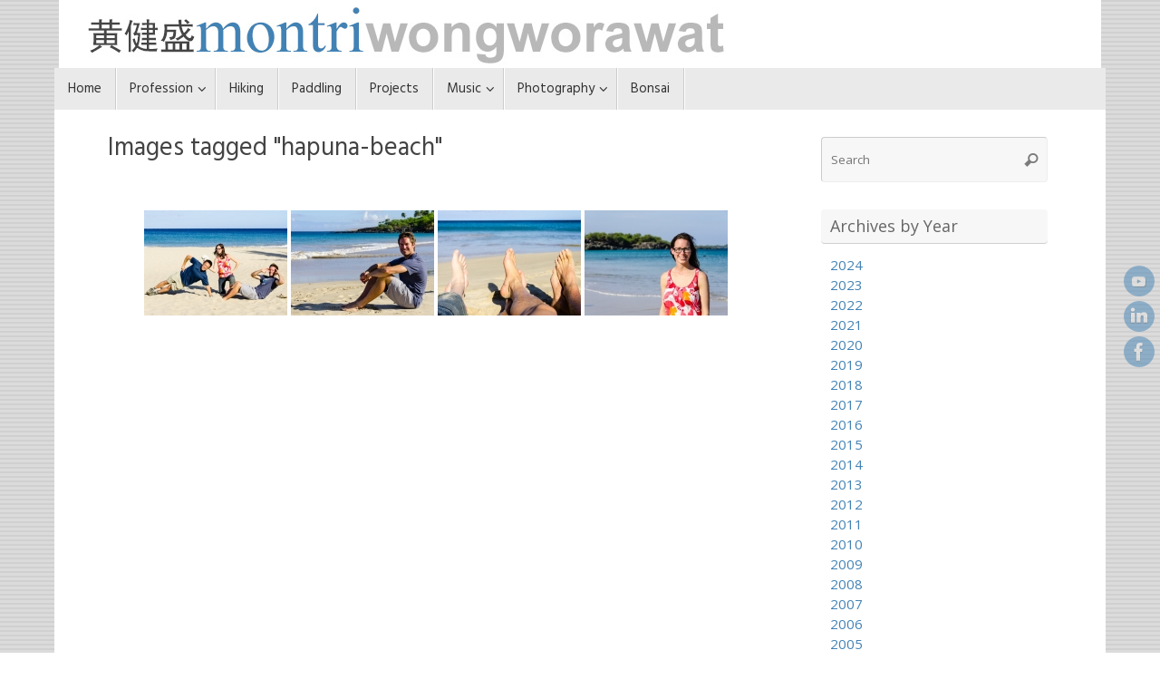

--- FILE ---
content_type: text/html; charset=UTF-8
request_url: https://montriwongworawat.com/ngg_tag/hapuna-beach/
body_size: 34833
content:
<!DOCTYPE html>
<html lang="en-US">
<head>
<meta name="viewport" content="width=device-width, user-scalable=yes, initial-scale=1.0, minimum-scale=1.0, maximum-scale=3.0">
<meta http-equiv="Content-Type" content="text/html; charset=UTF-8" />
<link rel="profile" href="http://gmpg.org/xfn/11" />
<link rel="pingback" href="https://montriwongworawat.com/press/xmlrpc.php" />
<meta name='robots' content='index, follow, max-image-preview:large, max-snippet:-1, max-video-preview:-1' />
	<style>img:is([sizes="auto" i], [sizes^="auto," i]) { contain-intrinsic-size: 3000px 1500px }</style>
	
	<!-- This site is optimized with the Yoast SEO plugin v26.7 - https://yoast.com/wordpress/plugins/seo/ -->
	<title>Hapuna Beach -</title>
	<meta name="description" content="," />
	<link rel="canonical" href="https://montriwongworawat.com/ngg_tag/hapuna-beach/" />
	<meta property="og:locale" content="en_US" />
	<meta property="og:type" content="article" />
	<meta property="og:title" content="Hapuna Beach -" />
	<meta property="og:description" content="," />
	<meta property="og:url" content="https://montriwongworawat.com/ngg_tag/hapuna-beach/" />
	<script type="application/ld+json" class="yoast-schema-graph">{"@context":"https://schema.org","@graph":[{"@type":"CollectionPage","@id":"https://montriwongworawat.com/ngg_tag/hapuna-beach/","url":"https://montriwongworawat.com/ngg_tag/hapuna-beach/","name":"Hapuna Beach -","isPartOf":{"@id":"https://montriwongworawat.com/#website"},"description":",","breadcrumb":{"@id":"https://montriwongworawat.com/ngg_tag/hapuna-beach/#breadcrumb"},"inLanguage":"en-US"},{"@type":"BreadcrumbList","@id":"https://montriwongworawat.com/ngg_tag/hapuna-beach/#breadcrumb","itemListElement":[{"@type":"ListItem","position":1,"name":"Montri Wongworawat","item":"https://montriwongworawat.com/"},{"@type":"ListItem","position":2,"name":"Hapuna Beach"}]},{"@type":"WebSite","@id":"https://montriwongworawat.com/#website","url":"https://montriwongworawat.com/","name":"","description":"","publisher":{"@id":"https://montriwongworawat.com/#/schema/person/c9df8e2e78378818ab21b2da7982eef2"},"potentialAction":[{"@type":"SearchAction","target":{"@type":"EntryPoint","urlTemplate":"https://montriwongworawat.com/?s={search_term_string}"},"query-input":{"@type":"PropertyValueSpecification","valueRequired":true,"valueName":"search_term_string"}}],"inLanguage":"en-US"},{"@type":["Person","Organization"],"@id":"https://montriwongworawat.com/#/schema/person/c9df8e2e78378818ab21b2da7982eef2","name":"Danny Wongworawat","image":{"@type":"ImageObject","inLanguage":"en-US","@id":"https://montriwongworawat.com/#/schema/person/image/","url":"https://secure.gravatar.com/avatar/c3128eef19aebf41e9b040822b3cdcb9d002eb88929f263a4fd6810658c33a7b?s=96&d=mm&r=g","contentUrl":"https://secure.gravatar.com/avatar/c3128eef19aebf41e9b040822b3cdcb9d002eb88929f263a4fd6810658c33a7b?s=96&d=mm&r=g","caption":"Danny Wongworawat"},"logo":{"@id":"https://montriwongworawat.com/#/schema/person/image/"},"sameAs":["https://montriwongworawat.com","https://www.facebook.com/dannywongworawat","https://x.com/dwongworawat"]}]}</script>
	<!-- / Yoast SEO plugin. -->


<link rel='dns-prefetch' href='//www.googletagmanager.com' />
<link rel='dns-prefetch' href='//stats.wp.com' />
<link rel='dns-prefetch' href='//fonts.googleapis.com' />
<link rel='dns-prefetch' href='//v0.wordpress.com' />
<link rel='preconnect' href='//i0.wp.com' />
<link rel='preconnect' href='//c0.wp.com' />
<link rel="alternate" type="application/rss+xml" title=" &raquo; Feed" href="https://montriwongworawat.com/feed/" />
<link rel="alternate" type="application/rss+xml" title=" &raquo; Comments Feed" href="https://montriwongworawat.com/comments/feed/" />
<script type="text/javascript">
/* <![CDATA[ */
window._wpemojiSettings = {"baseUrl":"https:\/\/s.w.org\/images\/core\/emoji\/16.0.1\/72x72\/","ext":".png","svgUrl":"https:\/\/s.w.org\/images\/core\/emoji\/16.0.1\/svg\/","svgExt":".svg","source":{"concatemoji":"https:\/\/montriwongworawat.com\/press\/wp-includes\/js\/wp-emoji-release.min.js?ver=785683f41ef0ad3139903f00ae84e792"}};
/*! This file is auto-generated */
!function(s,n){var o,i,e;function c(e){try{var t={supportTests:e,timestamp:(new Date).valueOf()};sessionStorage.setItem(o,JSON.stringify(t))}catch(e){}}function p(e,t,n){e.clearRect(0,0,e.canvas.width,e.canvas.height),e.fillText(t,0,0);var t=new Uint32Array(e.getImageData(0,0,e.canvas.width,e.canvas.height).data),a=(e.clearRect(0,0,e.canvas.width,e.canvas.height),e.fillText(n,0,0),new Uint32Array(e.getImageData(0,0,e.canvas.width,e.canvas.height).data));return t.every(function(e,t){return e===a[t]})}function u(e,t){e.clearRect(0,0,e.canvas.width,e.canvas.height),e.fillText(t,0,0);for(var n=e.getImageData(16,16,1,1),a=0;a<n.data.length;a++)if(0!==n.data[a])return!1;return!0}function f(e,t,n,a){switch(t){case"flag":return n(e,"\ud83c\udff3\ufe0f\u200d\u26a7\ufe0f","\ud83c\udff3\ufe0f\u200b\u26a7\ufe0f")?!1:!n(e,"\ud83c\udde8\ud83c\uddf6","\ud83c\udde8\u200b\ud83c\uddf6")&&!n(e,"\ud83c\udff4\udb40\udc67\udb40\udc62\udb40\udc65\udb40\udc6e\udb40\udc67\udb40\udc7f","\ud83c\udff4\u200b\udb40\udc67\u200b\udb40\udc62\u200b\udb40\udc65\u200b\udb40\udc6e\u200b\udb40\udc67\u200b\udb40\udc7f");case"emoji":return!a(e,"\ud83e\udedf")}return!1}function g(e,t,n,a){var r="undefined"!=typeof WorkerGlobalScope&&self instanceof WorkerGlobalScope?new OffscreenCanvas(300,150):s.createElement("canvas"),o=r.getContext("2d",{willReadFrequently:!0}),i=(o.textBaseline="top",o.font="600 32px Arial",{});return e.forEach(function(e){i[e]=t(o,e,n,a)}),i}function t(e){var t=s.createElement("script");t.src=e,t.defer=!0,s.head.appendChild(t)}"undefined"!=typeof Promise&&(o="wpEmojiSettingsSupports",i=["flag","emoji"],n.supports={everything:!0,everythingExceptFlag:!0},e=new Promise(function(e){s.addEventListener("DOMContentLoaded",e,{once:!0})}),new Promise(function(t){var n=function(){try{var e=JSON.parse(sessionStorage.getItem(o));if("object"==typeof e&&"number"==typeof e.timestamp&&(new Date).valueOf()<e.timestamp+604800&&"object"==typeof e.supportTests)return e.supportTests}catch(e){}return null}();if(!n){if("undefined"!=typeof Worker&&"undefined"!=typeof OffscreenCanvas&&"undefined"!=typeof URL&&URL.createObjectURL&&"undefined"!=typeof Blob)try{var e="postMessage("+g.toString()+"("+[JSON.stringify(i),f.toString(),p.toString(),u.toString()].join(",")+"));",a=new Blob([e],{type:"text/javascript"}),r=new Worker(URL.createObjectURL(a),{name:"wpTestEmojiSupports"});return void(r.onmessage=function(e){c(n=e.data),r.terminate(),t(n)})}catch(e){}c(n=g(i,f,p,u))}t(n)}).then(function(e){for(var t in e)n.supports[t]=e[t],n.supports.everything=n.supports.everything&&n.supports[t],"flag"!==t&&(n.supports.everythingExceptFlag=n.supports.everythingExceptFlag&&n.supports[t]);n.supports.everythingExceptFlag=n.supports.everythingExceptFlag&&!n.supports.flag,n.DOMReady=!1,n.readyCallback=function(){n.DOMReady=!0}}).then(function(){return e}).then(function(){var e;n.supports.everything||(n.readyCallback(),(e=n.source||{}).concatemoji?t(e.concatemoji):e.wpemoji&&e.twemoji&&(t(e.twemoji),t(e.wpemoji)))}))}((window,document),window._wpemojiSettings);
/* ]]> */
</script>
<style id='wp-emoji-styles-inline-css' type='text/css'>

	img.wp-smiley, img.emoji {
		display: inline !important;
		border: none !important;
		box-shadow: none !important;
		height: 1em !important;
		width: 1em !important;
		margin: 0 0.07em !important;
		vertical-align: -0.1em !important;
		background: none !important;
		padding: 0 !important;
	}
</style>
<link rel='stylesheet' id='wp-block-library-css' href='https://c0.wp.com/c/6.8.3/wp-includes/css/dist/block-library/style.min.css' type='text/css' media='all' />
<style id='classic-theme-styles-inline-css' type='text/css'>
/*! This file is auto-generated */
.wp-block-button__link{color:#fff;background-color:#32373c;border-radius:9999px;box-shadow:none;text-decoration:none;padding:calc(.667em + 2px) calc(1.333em + 2px);font-size:1.125em}.wp-block-file__button{background:#32373c;color:#fff;text-decoration:none}
</style>
<link rel='stylesheet' id='mediaelement-css' href='https://c0.wp.com/c/6.8.3/wp-includes/js/mediaelement/mediaelementplayer-legacy.min.css' type='text/css' media='all' />
<link rel='stylesheet' id='wp-mediaelement-css' href='https://c0.wp.com/c/6.8.3/wp-includes/js/mediaelement/wp-mediaelement.min.css' type='text/css' media='all' />
<style id='jetpack-sharing-buttons-style-inline-css' type='text/css'>
.jetpack-sharing-buttons__services-list{display:flex;flex-direction:row;flex-wrap:wrap;gap:0;list-style-type:none;margin:5px;padding:0}.jetpack-sharing-buttons__services-list.has-small-icon-size{font-size:12px}.jetpack-sharing-buttons__services-list.has-normal-icon-size{font-size:16px}.jetpack-sharing-buttons__services-list.has-large-icon-size{font-size:24px}.jetpack-sharing-buttons__services-list.has-huge-icon-size{font-size:36px}@media print{.jetpack-sharing-buttons__services-list{display:none!important}}.editor-styles-wrapper .wp-block-jetpack-sharing-buttons{gap:0;padding-inline-start:0}ul.jetpack-sharing-buttons__services-list.has-background{padding:1.25em 2.375em}
</style>
<style id='global-styles-inline-css' type='text/css'>
:root{--wp--preset--aspect-ratio--square: 1;--wp--preset--aspect-ratio--4-3: 4/3;--wp--preset--aspect-ratio--3-4: 3/4;--wp--preset--aspect-ratio--3-2: 3/2;--wp--preset--aspect-ratio--2-3: 2/3;--wp--preset--aspect-ratio--16-9: 16/9;--wp--preset--aspect-ratio--9-16: 9/16;--wp--preset--color--black: #000000;--wp--preset--color--cyan-bluish-gray: #abb8c3;--wp--preset--color--white: #ffffff;--wp--preset--color--pale-pink: #f78da7;--wp--preset--color--vivid-red: #cf2e2e;--wp--preset--color--luminous-vivid-orange: #ff6900;--wp--preset--color--luminous-vivid-amber: #fcb900;--wp--preset--color--light-green-cyan: #7bdcb5;--wp--preset--color--vivid-green-cyan: #00d084;--wp--preset--color--pale-cyan-blue: #8ed1fc;--wp--preset--color--vivid-cyan-blue: #0693e3;--wp--preset--color--vivid-purple: #9b51e0;--wp--preset--gradient--vivid-cyan-blue-to-vivid-purple: linear-gradient(135deg,rgba(6,147,227,1) 0%,rgb(155,81,224) 100%);--wp--preset--gradient--light-green-cyan-to-vivid-green-cyan: linear-gradient(135deg,rgb(122,220,180) 0%,rgb(0,208,130) 100%);--wp--preset--gradient--luminous-vivid-amber-to-luminous-vivid-orange: linear-gradient(135deg,rgba(252,185,0,1) 0%,rgba(255,105,0,1) 100%);--wp--preset--gradient--luminous-vivid-orange-to-vivid-red: linear-gradient(135deg,rgba(255,105,0,1) 0%,rgb(207,46,46) 100%);--wp--preset--gradient--very-light-gray-to-cyan-bluish-gray: linear-gradient(135deg,rgb(238,238,238) 0%,rgb(169,184,195) 100%);--wp--preset--gradient--cool-to-warm-spectrum: linear-gradient(135deg,rgb(74,234,220) 0%,rgb(151,120,209) 20%,rgb(207,42,186) 40%,rgb(238,44,130) 60%,rgb(251,105,98) 80%,rgb(254,248,76) 100%);--wp--preset--gradient--blush-light-purple: linear-gradient(135deg,rgb(255,206,236) 0%,rgb(152,150,240) 100%);--wp--preset--gradient--blush-bordeaux: linear-gradient(135deg,rgb(254,205,165) 0%,rgb(254,45,45) 50%,rgb(107,0,62) 100%);--wp--preset--gradient--luminous-dusk: linear-gradient(135deg,rgb(255,203,112) 0%,rgb(199,81,192) 50%,rgb(65,88,208) 100%);--wp--preset--gradient--pale-ocean: linear-gradient(135deg,rgb(255,245,203) 0%,rgb(182,227,212) 50%,rgb(51,167,181) 100%);--wp--preset--gradient--electric-grass: linear-gradient(135deg,rgb(202,248,128) 0%,rgb(113,206,126) 100%);--wp--preset--gradient--midnight: linear-gradient(135deg,rgb(2,3,129) 0%,rgb(40,116,252) 100%);--wp--preset--font-size--small: 13px;--wp--preset--font-size--medium: 20px;--wp--preset--font-size--large: 36px;--wp--preset--font-size--x-large: 42px;--wp--preset--spacing--20: 0.44rem;--wp--preset--spacing--30: 0.67rem;--wp--preset--spacing--40: 1rem;--wp--preset--spacing--50: 1.5rem;--wp--preset--spacing--60: 2.25rem;--wp--preset--spacing--70: 3.38rem;--wp--preset--spacing--80: 5.06rem;--wp--preset--shadow--natural: 6px 6px 9px rgba(0, 0, 0, 0.2);--wp--preset--shadow--deep: 12px 12px 50px rgba(0, 0, 0, 0.4);--wp--preset--shadow--sharp: 6px 6px 0px rgba(0, 0, 0, 0.2);--wp--preset--shadow--outlined: 6px 6px 0px -3px rgba(255, 255, 255, 1), 6px 6px rgba(0, 0, 0, 1);--wp--preset--shadow--crisp: 6px 6px 0px rgba(0, 0, 0, 1);}:where(.is-layout-flex){gap: 0.5em;}:where(.is-layout-grid){gap: 0.5em;}body .is-layout-flex{display: flex;}.is-layout-flex{flex-wrap: wrap;align-items: center;}.is-layout-flex > :is(*, div){margin: 0;}body .is-layout-grid{display: grid;}.is-layout-grid > :is(*, div){margin: 0;}:where(.wp-block-columns.is-layout-flex){gap: 2em;}:where(.wp-block-columns.is-layout-grid){gap: 2em;}:where(.wp-block-post-template.is-layout-flex){gap: 1.25em;}:where(.wp-block-post-template.is-layout-grid){gap: 1.25em;}.has-black-color{color: var(--wp--preset--color--black) !important;}.has-cyan-bluish-gray-color{color: var(--wp--preset--color--cyan-bluish-gray) !important;}.has-white-color{color: var(--wp--preset--color--white) !important;}.has-pale-pink-color{color: var(--wp--preset--color--pale-pink) !important;}.has-vivid-red-color{color: var(--wp--preset--color--vivid-red) !important;}.has-luminous-vivid-orange-color{color: var(--wp--preset--color--luminous-vivid-orange) !important;}.has-luminous-vivid-amber-color{color: var(--wp--preset--color--luminous-vivid-amber) !important;}.has-light-green-cyan-color{color: var(--wp--preset--color--light-green-cyan) !important;}.has-vivid-green-cyan-color{color: var(--wp--preset--color--vivid-green-cyan) !important;}.has-pale-cyan-blue-color{color: var(--wp--preset--color--pale-cyan-blue) !important;}.has-vivid-cyan-blue-color{color: var(--wp--preset--color--vivid-cyan-blue) !important;}.has-vivid-purple-color{color: var(--wp--preset--color--vivid-purple) !important;}.has-black-background-color{background-color: var(--wp--preset--color--black) !important;}.has-cyan-bluish-gray-background-color{background-color: var(--wp--preset--color--cyan-bluish-gray) !important;}.has-white-background-color{background-color: var(--wp--preset--color--white) !important;}.has-pale-pink-background-color{background-color: var(--wp--preset--color--pale-pink) !important;}.has-vivid-red-background-color{background-color: var(--wp--preset--color--vivid-red) !important;}.has-luminous-vivid-orange-background-color{background-color: var(--wp--preset--color--luminous-vivid-orange) !important;}.has-luminous-vivid-amber-background-color{background-color: var(--wp--preset--color--luminous-vivid-amber) !important;}.has-light-green-cyan-background-color{background-color: var(--wp--preset--color--light-green-cyan) !important;}.has-vivid-green-cyan-background-color{background-color: var(--wp--preset--color--vivid-green-cyan) !important;}.has-pale-cyan-blue-background-color{background-color: var(--wp--preset--color--pale-cyan-blue) !important;}.has-vivid-cyan-blue-background-color{background-color: var(--wp--preset--color--vivid-cyan-blue) !important;}.has-vivid-purple-background-color{background-color: var(--wp--preset--color--vivid-purple) !important;}.has-black-border-color{border-color: var(--wp--preset--color--black) !important;}.has-cyan-bluish-gray-border-color{border-color: var(--wp--preset--color--cyan-bluish-gray) !important;}.has-white-border-color{border-color: var(--wp--preset--color--white) !important;}.has-pale-pink-border-color{border-color: var(--wp--preset--color--pale-pink) !important;}.has-vivid-red-border-color{border-color: var(--wp--preset--color--vivid-red) !important;}.has-luminous-vivid-orange-border-color{border-color: var(--wp--preset--color--luminous-vivid-orange) !important;}.has-luminous-vivid-amber-border-color{border-color: var(--wp--preset--color--luminous-vivid-amber) !important;}.has-light-green-cyan-border-color{border-color: var(--wp--preset--color--light-green-cyan) !important;}.has-vivid-green-cyan-border-color{border-color: var(--wp--preset--color--vivid-green-cyan) !important;}.has-pale-cyan-blue-border-color{border-color: var(--wp--preset--color--pale-cyan-blue) !important;}.has-vivid-cyan-blue-border-color{border-color: var(--wp--preset--color--vivid-cyan-blue) !important;}.has-vivid-purple-border-color{border-color: var(--wp--preset--color--vivid-purple) !important;}.has-vivid-cyan-blue-to-vivid-purple-gradient-background{background: var(--wp--preset--gradient--vivid-cyan-blue-to-vivid-purple) !important;}.has-light-green-cyan-to-vivid-green-cyan-gradient-background{background: var(--wp--preset--gradient--light-green-cyan-to-vivid-green-cyan) !important;}.has-luminous-vivid-amber-to-luminous-vivid-orange-gradient-background{background: var(--wp--preset--gradient--luminous-vivid-amber-to-luminous-vivid-orange) !important;}.has-luminous-vivid-orange-to-vivid-red-gradient-background{background: var(--wp--preset--gradient--luminous-vivid-orange-to-vivid-red) !important;}.has-very-light-gray-to-cyan-bluish-gray-gradient-background{background: var(--wp--preset--gradient--very-light-gray-to-cyan-bluish-gray) !important;}.has-cool-to-warm-spectrum-gradient-background{background: var(--wp--preset--gradient--cool-to-warm-spectrum) !important;}.has-blush-light-purple-gradient-background{background: var(--wp--preset--gradient--blush-light-purple) !important;}.has-blush-bordeaux-gradient-background{background: var(--wp--preset--gradient--blush-bordeaux) !important;}.has-luminous-dusk-gradient-background{background: var(--wp--preset--gradient--luminous-dusk) !important;}.has-pale-ocean-gradient-background{background: var(--wp--preset--gradient--pale-ocean) !important;}.has-electric-grass-gradient-background{background: var(--wp--preset--gradient--electric-grass) !important;}.has-midnight-gradient-background{background: var(--wp--preset--gradient--midnight) !important;}.has-small-font-size{font-size: var(--wp--preset--font-size--small) !important;}.has-medium-font-size{font-size: var(--wp--preset--font-size--medium) !important;}.has-large-font-size{font-size: var(--wp--preset--font-size--large) !important;}.has-x-large-font-size{font-size: var(--wp--preset--font-size--x-large) !important;}
:where(.wp-block-post-template.is-layout-flex){gap: 1.25em;}:where(.wp-block-post-template.is-layout-grid){gap: 1.25em;}
:where(.wp-block-columns.is-layout-flex){gap: 2em;}:where(.wp-block-columns.is-layout-grid){gap: 2em;}
:root :where(.wp-block-pullquote){font-size: 1.5em;line-height: 1.6;}
</style>
<link rel='stylesheet' id='photoswipe-core-css-css' href='https://montriwongworawat.com/press/wp-content/plugins/photoswipe-masonry/photoswipe-dist/photoswipe.css?ver=785683f41ef0ad3139903f00ae84e792' type='text/css' media='all' />
<link rel='stylesheet' id='pswp-skin-css' href='https://montriwongworawat.com/press/wp-content/plugins/photoswipe-masonry/photoswipe-dist/default-skin/default-skin.css?ver=785683f41ef0ad3139903f00ae84e792' type='text/css' media='all' />
<link rel='stylesheet' id='yumprint-recipe-theme-layout-css' href='https://montriwongworawat.com/press/wp-content/plugins/recipe-card/css/layout.css?ver=785683f41ef0ad3139903f00ae84e792' type='text/css' media='all' />
<link rel='stylesheet' id='ngg_trigger_buttons-css' href='https://montriwongworawat.com/press/wp-content/plugins/nextgen-gallery/static/GalleryDisplay/trigger_buttons.css?ver=4.0.3' type='text/css' media='all' />
<link rel='stylesheet' id='shutter-0-css' href='https://montriwongworawat.com/press/wp-content/plugins/nextgen-gallery/static/Lightbox/shutter/shutter.css?ver=4.0.3' type='text/css' media='all' />
<link rel='stylesheet' id='fontawesome_v4_shim_style-css' href='https://montriwongworawat.com/press/wp-content/plugins/nextgen-gallery/static/FontAwesome/css/v4-shims.min.css?ver=785683f41ef0ad3139903f00ae84e792' type='text/css' media='all' />
<link rel='stylesheet' id='fontawesome-css' href='https://montriwongworawat.com/press/wp-content/plugins/nextgen-gallery/static/FontAwesome/css/all.min.css?ver=785683f41ef0ad3139903f00ae84e792' type='text/css' media='all' />
<link rel='stylesheet' id='nextgen_pagination_style-css' href='https://montriwongworawat.com/press/wp-content/plugins/nextgen-gallery/static/GalleryDisplay/pagination_style.css?ver=4.0.3' type='text/css' media='all' />
<link rel='stylesheet' id='nextgen_basic_thumbnails_style-css' href='https://montriwongworawat.com/press/wp-content/plugins/nextgen-gallery/static/Thumbnails/nextgen_basic_thumbnails.css?ver=4.0.3' type='text/css' media='all' />
<link rel='stylesheet' id='tempera-fonts-css' href='https://montriwongworawat.com/press/wp-content/themes/tempera/fonts/fontfaces.css?ver=1.8.3' type='text/css' media='all' />
<link rel='stylesheet' id='tempera-googlefonts-css' href='//fonts.googleapis.com/css?family=Open+Sans|Hind' type='text/css' media='screen' />
<link rel='stylesheet' id='tempera-style-css' href='https://montriwongworawat.com/press/wp-content/themes/tempera/style.css?ver=1.8.3' type='text/css' media='all' />
<style id='tempera-style-inline-css' type='text/css'>
#header, #main, #topbar-inner { max-width: 1160px; } #container.one-column { } #container.two-columns-right #secondary { width:260px; float:right; } #container.two-columns-right #content { width:calc(100% - 319px); float:left; } #container.two-columns-left #primary { width:260px; float:left; } #container.two-columns-left #content { width:calc(100% - 319px); float:right; } #container.three-columns-right .sidey { width:130px; float:left; } #container.three-columns-right #primary { margin-left:29.5px; margin-right:29.5px; } #container.three-columns-right #content { width: calc(100% - 319px); float:left;} #container.three-columns-left .sidey { width:130px; float:left; } #container.three-columns-left #secondary {margin-left:29.5px; margin-right:29.5px; } #container.three-columns-left #content { width: calc(100% - 319px); float:right; } #container.three-columns-sided .sidey { width:130px; float:left; } #container.three-columns-sided #secondary { float:right; } #container.three-columns-sided #content { width: calc(100% - 378px); float:right; margin: 0 189px 0 -1160px; } body { font-family: "Open Sans"; } #content h1.entry-title a, #content h2.entry-title a, #content h1.entry-title , #content h2.entry-title { font-family: "Hind"; } .widget-title, .widget-title a { font-family: "Open Sans"; } .entry-content h1, .entry-content h2, .entry-content h3, .entry-content h4, .entry-content h5, .entry-content h6, #comments #reply-title, .nivo-caption h2, #front-text1 h2, #front-text2 h2, .column-header-image, .column-header-noimage { font-family: "Hind"; } #site-title span a { font-family: "Hind"; } #access ul li a, #access ul li a span { font-family: "Hind"; } body { color: #444444; background-color: #171717 } a { color: #4282b4; } a:hover,.entry-meta span a:hover, .comments-link a:hover { color: #4282b4; } #header { ; } #site-title span a { color:#4282b4; } #site-description { color:#999999; } .socials a { background-color: #4282b4; } .socials .socials-hover { background-color: #a36a3c; } /* Main menu top level */ #access a, #nav-toggle span, li.menu-main-search .searchform input[type="search"] { color: #333333; } li.menu-main-search .searchform input[type="search"] { background-color: #ffffff; border-left-color: #cccccc; } #access, #nav-toggle {background-color: #EAEAEA; } #access > .menu > ul > li > a > span { border-color: #cccccc; -webkit-box-shadow: 1px 0 0 #ffffff; box-shadow: 1px 0 0 #ffffff; } /*.rtl #access > .menu > ul > li > a > span { -webkit-box-shadow: -1px 0 0 #ffffff; box-shadow: -1px 0 0 #ffffff; } */ #access a:hover {background-color: #f7f7f7; } #access ul li.current_page_item > a, #access ul li.current-menu-item > a, #access ul li.current_page_ancestor > a, #access ul li.current-menu-ancestor > a { background-color: #f7f7f7; } /* Main menu Submenus */ #access > .menu > ul > li > ul:before {border-bottom-color:#2D2D2D;} #access ul ul ul li:first-child:before { border-right-color:#2D2D2D;} #access ul ul li { background-color:#2D2D2D; border-top-color:#3b3b3b; border-bottom-color:#222222} #access ul ul li a{color:#BBBBBB} #access ul ul li a:hover{background:#3b3b3b} #access ul ul li.current_page_item > a, #access ul ul li.current-menu-item > a, #access ul ul li.current_page_ancestor > a, #access ul ul li.current-menu-ancestor > a { background-color:#3b3b3b; } #topbar { background-color: #000000;border-bottom-color:#282828; box-shadow:3px 0 3px #000000; } .topmenu ul li a, .topmenu .searchsubmit { color: #CCCCCC; } .topmenu ul li a:hover, .topmenu .searchform input[type="search"] { color: #EEEEEE; border-bottom-color: rgba( 66,130,180, 0.5); } #main { background-color: #FFFFFF; } #author-info, #entry-author-info, #content .page-title { border-color: #4282b4; background: #F7F7F7; } #entry-author-info #author-avatar, #author-info #author-avatar { border-color: #EEEEEE; } .sidey .widget-container { color: #333333; ; } .sidey .widget-title { color: #666666; background-color: #F7F7F7;border-color:#cfcfcf;} .sidey .widget-container a {} .sidey .widget-container a:hover {} .entry-content h1, .entry-content h2, .entry-content h3, .entry-content h4, .entry-content h5, .entry-content h6 { color: #444444; } .sticky .entry-header {border-color:#4282b4 } .entry-title, .entry-title a { color: #444444; } .entry-title a:hover { color: #000000; } #content span.entry-format { color: #333333; background-color: #EAEAEA; } #footer { color: #AAAAAA; ; } #footer2 { color: #AAAAAA; background-color: #F7F7F7; } #footer a { ; } #footer a:hover { ; } #footer2 a, .footermenu ul li:after { ; } #footer2 a:hover { ; } #footer .widget-container { color: #333333; ; } #footer .widget-title { color: #666666; background-color: #F7F7F7;border-color:#cfcfcf } a.continue-reading-link, #cryout_ajax_more_trigger { color:#333333; background:#EAEAEA; border-bottom-color:#4282b4; } a.continue-reading-link:hover { border-bottom-color:#a36a3c; } a.continue-reading-link i.crycon-right-dir {color:#4282b4} a.continue-reading-link:hover i.crycon-right-dir {color:#a36a3c} .page-link a, .page-link > span > em {border-color:#CCCCCC} .columnmore a {background:#4282b4;color:#F7F7F7} .columnmore a:hover {background:#a36a3c;} .button, #respond .form-submit input#submit, input[type="submit"], input[type="reset"] { background-color: #4282b4; } .button:hover, #respond .form-submit input#submit:hover { background-color: #a36a3c; } .entry-content tr th, .entry-content thead th { color: #444444; } .entry-content table, .entry-content fieldset, .entry-content tr td, .entry-content tr th, .entry-content thead th { border-color: #CCCCCC; } .entry-content tr.even td { background-color: #F7F7F7 !important; } hr { border-color: #CCCCCC; } input[type="text"], input[type="password"], input[type="email"], textarea, select, input[type="color"],input[type="date"],input[type="datetime"],input[type="datetime-local"],input[type="month"],input[type="number"],input[type="range"], input[type="search"],input[type="tel"],input[type="time"],input[type="url"],input[type="week"] { background-color: #F7F7F7; border-color: #CCCCCC #EEEEEE #EEEEEE #CCCCCC; color: #444444; } input[type="submit"], input[type="reset"] { color: #FFFFFF; background-color: #4282b4; } input[type="text"]:hover, input[type="password"]:hover, input[type="email"]:hover, textarea:hover, input[type="color"]:hover, input[type="date"]:hover, input[type="datetime"]:hover, input[type="datetime-local"]:hover, input[type="month"]:hover, input[type="number"]:hover, input[type="range"]:hover, input[type="search"]:hover, input[type="tel"]:hover, input[type="time"]:hover, input[type="url"]:hover, input[type="week"]:hover { background-color: rgba(247,247,247,0.4); } .entry-content pre { border-color: #CCCCCC; border-bottom-color:#4282b4;} .entry-content code { background-color:#F7F7F7;} .entry-content blockquote { border-color: #EEEEEE; } abbr, acronym { border-color: #444444; } .comment-meta a { color: #444444; } #respond .form-allowed-tags { color: #999999; } .entry-meta .crycon-metas:before {color:#CCCCCC;} .entry-meta span a, .comments-link a, .entry-meta {color:#666666;} .entry-meta span a:hover, .comments-link a:hover {} .nav-next a:hover {} .nav-previous a:hover { } .pagination { border-color:#ededed;} .pagination span, .pagination a { background:#F7F7F7; border-left-color:#dddddd; border-right-color:#ffffff; } .pagination a:hover { background: #ffffff; } #searchform input[type="text"] {color:#999999;} .caption-accented .wp-caption { background-color:rgba(66,130,180,0.8); color:#FFFFFF} .tempera-image-one .entry-content img[class*='align'], .tempera-image-one .entry-summary img[class*='align'], .tempera-image-two .entry-content img[class*='align'], .tempera-image-two .entry-summary img[class*='align'], .tempera-image-one .entry-content [class*='wp-block'][class*='align'] img, .tempera-image-one .entry-summary [class*='wp-block'][class*='align'] img, .tempera-image-two .entry-content [class*='wp-block'][class*='align'] img, .tempera-image-two .entry-summary [class*='wp-block'][class*='align'] img { border-color:#4282b4;} html { font-size:15px; line-height:1.5; } .entry-content, .entry-summary, #frontpage blockquote { text-align:inherit; } .entry-content, .entry-summary, .widget-area { ; } #bg_image {display:block;margin:0 auto;} #content h1.entry-title, #content h2.entry-title { font-size:28px ;} .widget-title, .widget-title a { font-size:18px ;} h1 { font-size: 1.684em; } h2 { font-size: 1.468em; } h3 { font-size: 1.252em; } h4 { font-size: 1.036em; } h5 { font-size: 0.82em; } h6 { font-size: 0.604em; } #site-title { font-size:38px ;} #access ul li a, li.menu-main-search .searchform input[type="search"] { font-size:15px ;} .nocomments, .nocomments2 {display:none;} .comments-link span { display:none;} #header-container > div { margin:0px 0 0 0px;} .entry-content p, .entry-content ul, .entry-content ol, .entry-content dd, .entry-content pre, .entry-content hr, .entry-summary p, .commentlist p { margin-bottom: 1.0em; } header.entry-header > .entry-meta { display: none; } #toTop {background:#FFFFFF;margin-left:1310px;} #toTop:hover .crycon-back2top:before {color:#a36a3c;} @media (max-width: 1205px) { #footer2 #toTop { position: relative; margin-left: auto !important; margin-right: auto !important; bottom: 0; display: block; width: 45px; border-radius: 4px 4px 0 0; opacity: 1; } } #main {margin-top:0px; } #forbottom {margin-left: 59px; margin-right: 59px;} #header-widget-area { width: 33%; } #branding { height:75px; } @media (max-width: 1920px) {#branding, #bg_image { display: block; height:auto; max-width:100%; min-height:inherit !important; display: block; } } 
/* Tempera Custom CSS */
</style>
<link rel='stylesheet' id='tempera-mobile-css' href='https://montriwongworawat.com/press/wp-content/themes/tempera/styles/style-mobile.css?ver=1.8.3' type='text/css' media='all' />
<script type="text/javascript" src="https://c0.wp.com/c/6.8.3/wp-includes/js/jquery/jquery.min.js" id="jquery-core-js"></script>
<script type="text/javascript" src="https://c0.wp.com/c/6.8.3/wp-includes/js/jquery/jquery-migrate.min.js" id="jquery-migrate-js"></script>
<script type="text/javascript" src="https://montriwongworawat.com/press/wp-content/plugins/photoswipe-masonry/photoswipe-dist/photoswipe.min.js?ver=785683f41ef0ad3139903f00ae84e792" id="photoswipe-js"></script>
<script type="text/javascript" src="https://montriwongworawat.com/press/wp-content/plugins/photoswipe-masonry/photoswipe-masonry.js?ver=785683f41ef0ad3139903f00ae84e792" id="photoswipe-masonry-js-js"></script>
<script type="text/javascript" src="https://montriwongworawat.com/press/wp-content/plugins/photoswipe-masonry/photoswipe-dist/photoswipe-ui-default.min.js?ver=785683f41ef0ad3139903f00ae84e792" id="photoswipe-ui-default-js"></script>
<script type="text/javascript" src="https://montriwongworawat.com/press/wp-content/plugins/photoswipe-masonry/masonry.pkgd.min.js?ver=785683f41ef0ad3139903f00ae84e792" id="photoswipe-masonry-js"></script>
<script type="text/javascript" src="https://montriwongworawat.com/press/wp-content/plugins/photoswipe-masonry/imagesloaded.pkgd.min.js?ver=785683f41ef0ad3139903f00ae84e792" id="photoswipe-imagesloaded-js"></script>
<script type="text/javascript" src="https://montriwongworawat.com/press/wp-content/plugins/recipe-card/js/post.js?ver=785683f41ef0ad3139903f00ae84e792" id="yumprint-recipe-post-js"></script>
<script type="text/javascript" id="photocrati_ajax-js-extra">
/* <![CDATA[ */
var photocrati_ajax = {"url":"https:\/\/montriwongworawat.com\/press\/index.php?photocrati_ajax=1","rest_url":"https:\/\/montriwongworawat.com\/wp-json\/","wp_home_url":"https:\/\/montriwongworawat.com","wp_site_url":"https:\/\/montriwongworawat.com\/press","wp_root_url":"https:\/\/montriwongworawat.com","wp_plugins_url":"https:\/\/montriwongworawat.com\/press\/wp-content\/plugins","wp_content_url":"https:\/\/montriwongworawat.com\/press\/wp-content","wp_includes_url":"https:\/\/montriwongworawat.com\/press\/wp-includes\/","ngg_param_slug":"nggallery","rest_nonce":"38811068d3"};
/* ]]> */
</script>
<script type="text/javascript" src="https://montriwongworawat.com/press/wp-content/plugins/nextgen-gallery/static/Legacy/ajax.min.js?ver=4.0.3" id="photocrati_ajax-js"></script>
<script type="text/javascript" src="https://montriwongworawat.com/press/wp-content/plugins/nextgen-gallery/static/FontAwesome/js/v4-shims.min.js?ver=5.3.1" id="fontawesome_v4_shim-js"></script>
<script type="text/javascript" defer crossorigin="anonymous" data-auto-replace-svg="false" data-keep-original-source="false" data-search-pseudo-elements src="https://montriwongworawat.com/press/wp-content/plugins/nextgen-gallery/static/FontAwesome/js/all.min.js?ver=5.3.1" id="fontawesome-js"></script>
<script type="text/javascript" src="https://montriwongworawat.com/press/wp-content/plugins/nextgen-gallery/static/Thumbnails/nextgen_basic_thumbnails.js?ver=4.0.3" id="nextgen_basic_thumbnails_script-js"></script>

<!-- Google tag (gtag.js) snippet added by Site Kit -->
<!-- Google Analytics snippet added by Site Kit -->
<script type="text/javascript" src="https://www.googletagmanager.com/gtag/js?id=GT-M3LW4KM" id="google_gtagjs-js" async></script>
<script type="text/javascript" id="google_gtagjs-js-after">
/* <![CDATA[ */
window.dataLayer = window.dataLayer || [];function gtag(){dataLayer.push(arguments);}
gtag("set","linker",{"domains":["montriwongworawat.com"]});
gtag("js", new Date());
gtag("set", "developer_id.dZTNiMT", true);
gtag("config", "GT-M3LW4KM");
/* ]]> */
</script>
<link rel="https://api.w.org/" href="https://montriwongworawat.com/wp-json/" /><link rel="alternate" title="JSON" type="application/json" href="https://montriwongworawat.com/wp-json/wp/v2/posts/0" /><link rel="EditURI" type="application/rsd+xml" title="RSD" href="https://montriwongworawat.com/press/xmlrpc.php?rsd" />

<link rel="alternate" title="oEmbed (JSON)" type="application/json+oembed" href="https://montriwongworawat.com/wp-json/oembed/1.0/embed?url" />
<link rel="alternate" title="oEmbed (XML)" type="text/xml+oembed" href="https://montriwongworawat.com/wp-json/oembed/1.0/embed?url&#038;format=xml" />
<meta name="generator" content="Site Kit by Google 1.162.1" /><script type="text/javascript">
	window.yumprintRecipePlugin = "https://montriwongworawat.com/press/wp-content/plugins/recipe-card";
	window.yumprintRecipeAjaxUrl = "https://montriwongworawat.com/press/wp-admin/admin-ajax.php";
	window.yumprintRecipeUrl = "https://montriwongworawat.com/press/";
</script><!--[if lte IE 8]>
<script type="text/javascript">
    window.yumprintRecipeDisabled = true;
</script>
<![endif]-->
<style type="text/css">    .blog-yumprint-recipe .blog-yumprint-recipe-title {
    	color: rgb(70,35,25);
    }
    .blog-yumprint-recipe .blog-yumprint-subheader, .blog-yumprint-recipe .blog-yumprint-infobar-section-title, .blog-yumprint-recipe .blog-yumprint-infobox-section-title, .blog-yumprint-nutrition-section-title {
        color: rgb(97,61,32);
    }
    .blog-yumprint-recipe .blog-yumprint-save, .blog-yumprint-recipe .blog-yumprint-header .blog-yumprint-save a {
    	background-color: #945D31;
    	color: #ffffff !important;
    }
    .blog-yumprint-recipe .blog-yumprint-save:hover, .blog-yumprint-recipe .blog-yumprint-header .blog-yumprint-save:hover a {
    	background-color: #ae6d39;
    }
    .blog-yumprint-recipe .blog-yumprint-adapted-link, .blog-yumprint-nutrition-more, .blog-yumprint-report-error {
        color: #945D31;
    }
    .blog-yumprint-recipe .blog-yumprint-infobar-section-data, .blog-yumprint-recipe .blog-yumprint-infobox-section-data, .blog-yumprint-recipe .blog-yumprint-adapted, .blog-yumprint-recipe .blog-yumprint-author, .blog-yumprint-recipe .blog-yumprint-serves, .blog-yumprint-nutrition-section-data {
        color: #8C8C8C;
    }
    .blog-yumprint-recipe .blog-yumprint-recipe-summary, .blog-yumprint-recipe .blog-yumprint-ingredient-item, .blog-yumprint-recipe .blog-yumprint-method-item, .blog-yumprint-recipe .blog-yumprint-note-item, .blog-yumprint-write-review, .blog-yumprint-nutrition-box {
        color: rgb(102,102,102);
    }
    .blog-yumprint-write-review:hover, .blog-yumprint-nutrition-more:hover, .blog-yumprint-recipe .blog-yumprint-adapted-link:hover {
        color: #ae6d39;
    }
    .blog-yumprint-recipe .blog-yumprint-nutrition-bar:hover .blog-yumprint-nutrition-section-title {
        color: #7a4d28;
    }
    .blog-yumprint-recipe .blog-yumprint-nutrition-bar:hover .blog-yumprint-nutrition-section-data {
        color: #a6a6a6;
    }

    .blog-yumprint-recipe .blog-yumprint-print {
    	background-color: #BEBEBE;
    	color: #ffffff;
    }
    .blog-yumprint-recipe .blog-yumprint-print:hover {
    	background-color: #d8d8d8;
    }
    .blog-yumprint-recipe {
    	background-color: #F4F4F4;
    	border-color: #DCDCDC;
    	border-style: solid;
    	border-width: 1px;
    	border-radius: 0px;
    }
    .blog-yumprint-recipe .blog-yumprint-recipe-contents {
    	border-top-color: #DCDCDC;
    	border-top-width: 1px;
    	border-top-style: solid;
    }
    .blog-yumprint-recipe .blog-yumprint-info-bar, .blog-yumprint-recipe .blog-yumprint-nutrition-bar, .blog-yumprint-nutrition-border {
    	border-top-color: #DCDCDC;
    	border-top-width: 1px;
    	border-top-style: solid;
    }
    .blog-yumprint-nutrition-line, .blog-yumprint-nutrition-thick-line, .blog-yumprint-nutrition-very-thick-line {
    	border-top-color: #DCDCDC;
    }
    .blog-yumprint-recipe .blog-yumprint-info-box, .blog-yumprint-nutrition-box {
    	background-color: #FAFAFA;
    	border-color: #DCDCDC;
    	border-style: solid;
    	border-width: 1px;
    	border-radius: 0px;
    }
    .blog-yumprint-recipe .blog-yumprint-recipe-title {
		font-family: Helvetica Neue,Helvetica,Arial,sans-serif, Helvetica Neue, Helvetica, Tahoma, Sans Serif, Sans;
		font-size: 22px;
		font-weight: normal;
		font-style: normal;
		text-transform: none;
		text-decoration: none;
    }
    .blog-yumprint-recipe .blog-yumprint-subheader {
		font-family: Helvetica Neue,Helvetica,Arial,sans-serif, Helvetica Neue, Helvetica, Tahoma, Sans Serif, Sans;
		font-size: 18px;
		font-weight: normal;
		font-style: normal;
		text-transform: none;
		text-decoration: none;
    }
    .blog-yumprint-recipe .blog-yumprint-recipe-summary, .blog-yumprint-recipe .blog-yumprint-ingredients, .blog-yumprint-recipe .blog-yumprint-methods, .blog-yumprint-recipe .blog-yumprint-notes, .blog-yumprint-write-review, .blog-yumprint-nutrition-box {
		font-family: Helvetica Neue,Helvetica,Arial,sans-serif, Helvetica Neue, Helvetica, Tahoma, Sans Serif, Sans;
		font-size: 14px;
		font-weight: normal;
		font-style: normal;
		text-transform: none;
		text-decoration: none;
    }
    .blog-yumprint-recipe .blog-yumprint-info-bar, .blog-yumprint-recipe .blog-yumprint-info-box, .blog-yumprint-recipe .blog-yumprint-adapted, .blog-yumprint-recipe .blog-yumprint-author, .blog-yumprint-recipe .blog-yumprint-serves, .blog-yumprint-recipe .blog-yumprint-infobar-section-title, .blog-yumprint-recipe .blog-yumprint-infobox-section-title,.blog-yumprint-recipe .blog-yumprint-nutrition-bar, .blog-yumprint-nutrition-section-title, .blog-yumprint-nutrition-more {
		font-family: Helvetica Neue,Helvetica,Arial,sans-serif, Helvetica Neue, Helvetica, Tahoma, Sans Serif, Sans;
		font-size: 14px;
		font-weight: normal;
		font-style: normal;
		text-transform: none;
		text-decoration: none;
    }
    .blog-yumprint-recipe .blog-yumprint-action {
		font-family: Helvetica Neue,Helvetica,Arial,sans-serif, Helvetica Neue, Helvetica, Tahoma, Sans Serif, Sans;
		font-size: 13px;
		font-weight: normal;
		font-style: normal;
		text-transform: none;
		text-decoration: none;
    }    </style>	<style>img#wpstats{display:none}</style>
		<style type="text/css" id="custom-background-css">
body.custom-background { background-color: #ffffff; background-image: url("https://montriwongworawat.com/press/wp-content/uploads/tile.gif"); background-position: left top; background-size: auto; background-repeat: repeat; background-attachment: scroll; }
</style>
		<!--[if lt IE 9]>
	<script>
	document.createElement('header');
	document.createElement('nav');
	document.createElement('section');
	document.createElement('article');
	document.createElement('aside');
	document.createElement('footer');
	</script>
	<![endif]-->
	</head>
<body class="wp-singular -template-default page page-id- custom-background wp-theme-tempera tempera-image-none caption-dark tempera-comment-placeholders tempera-menu-left tempera-topbarhide">

	<a class="skip-link screen-reader-text" href="#main" title="Skip to content"> Skip to content </a>
	
<div id="wrapper" class="hfeed">
<div id="topbar" ><div id="topbar-inner">  </div></div>
<div class="socials" id="srights">
			<a  target="_blank"  href="http://www.youtube.com/user/wongworawat"
			class="socialicons social-YouTube" title="YouTube">
				<img alt="YouTube" src="https://montriwongworawat.com/press/wp-content/themes/tempera/images/socials/YouTube.png" />
			</a>
			<a  target="_blank"  href="http://www.linkedin.com/in/montriwongworawat"
			class="socialicons social-LinkedIn" title="LinkedIn">
				<img alt="LinkedIn" src="https://montriwongworawat.com/press/wp-content/themes/tempera/images/socials/LinkedIn.png" />
			</a>
			<a  target="_blank"  href="https://www.facebook.com/dannywongworawat"
			class="socialicons social-Facebook" title="Facebook">
				<img alt="Facebook" src="https://montriwongworawat.com/press/wp-content/themes/tempera/images/socials/Facebook.png" />
			</a></div>
<div id="header-full">
	<header id="header">
		<div id="masthead">
			<div id="branding" role="banner" >
				<img id="bg_image" alt="" title="" src="https://montriwongworawat.com/press/wp-content/uploads/Logo-for-tempera.jpg"  />	<div id="header-container">
	<a href="https://montriwongworawat.com/" id="linky"></a></div>								<div style="clear:both;"></div>
			</div><!-- #branding -->
			<button id="nav-toggle"><span>&nbsp;</span></button>
			<nav id="access" class="jssafe" role="navigation">
					<div class="skip-link screen-reader-text"><a href="#content" title="Skip to content">
		Skip to content	</a></div>
	<div id="prime_nav" class="menu"><ul>
<li ><a href="https://montriwongworawat.com/"><span>Home</span></a></li><li class="page_item page-item-2 page_item_has_children"><a href="https://montriwongworawat.com/profession/"><span>Profession</span></a>
<ul class='children'>
	<li class="page_item page-item-24"><a href="https://montriwongworawat.com/profession/education/"><span>Education</span></a></li>
	<li class="page_item page-item-197"><a href="https://montriwongworawat.com/profession/certifications/"><span>Certifications</span></a></li>
	<li class="page_item page-item-10"><a href="https://montriwongworawat.com/profession/curriculumvitae/"><span>Curriculum Vitae</span></a></li>
</ul>
</li>
<li class="page_item page-item-214"><a href="https://montriwongworawat.com/hiking/"><span>Hiking</span></a></li>
<li class="page_item page-item-229"><a href="https://montriwongworawat.com/paddling/"><span>Paddling</span></a></li>
<li class="page_item page-item-493"><a href="https://montriwongworawat.com/projects/"><span>Projects</span></a></li>
<li class="page_item page-item-231 page_item_has_children"><a href="https://montriwongworawat.com/music/"><span>Music</span></a>
<ul class='children'>
	<li class="page_item page-item-2601"><a href="https://montriwongworawat.com/music/performances/"><span>Performances</span></a></li>
	<li class="page_item page-item-2635"><a href="https://montriwongworawat.com/music/recordings/"><span>Recordings</span></a></li>
	<li class="page_item page-item-2666"><a href="https://montriwongworawat.com/music/studying-the-guqin/"><span>Studying the Guqin</span></a></li>
</ul>
</li>
<li class="page_item page-item-216 page_item_has_children"><a href="https://montriwongworawat.com/photography/"><span>Photography</span></a>
<ul class='children'>
	<li class="page_item page-item-1227 page_item_has_children"><a href="https://montriwongworawat.com/photography/nature-galleries/"><span>Nature Galleries</span></a>
	<ul class='children'>
		<li class="page_item page-item-1247"><a href="https://montriwongworawat.com/photography/nature-galleries/sierra-nevada/"><span>Sierra Nevada</span></a></li>
		<li class="page_item page-item-1349"><a href="https://montriwongworawat.com/photography/nature-galleries/southwest/"><span>Southwest</span></a></li>
		<li class="page_item page-item-1470"><a href="https://montriwongworawat.com/photography/nature-galleries/rockies/"><span>Rocky Mountains</span></a></li>
		<li class="page_item page-item-1485"><a href="https://montriwongworawat.com/photography/nature-galleries/pacific-northwest/"><span>Pacific Northwest</span></a></li>
		<li class="page_item page-item-1496"><a href="https://montriwongworawat.com/photography/nature-galleries/pacific-coast/"><span>Pacific Coast</span></a></li>
		<li class="page_item page-item-1571"><a href="https://montriwongworawat.com/photography/nature-galleries/islands/"><span>Islands</span></a></li>
		<li class="page_item page-item-1574"><a href="https://montriwongworawat.com/photography/nature-galleries/appalachians/"><span>Appalachians</span></a></li>
		<li class="page_item page-item-1609"><a href="https://montriwongworawat.com/photography/nature-galleries/other-places/"><span>Other Places</span></a></li>
	</ul>
</li>
	<li class="page_item page-item-1567"><a href="https://montriwongworawat.com/photography/black-and-white-gallery/"><span>Black and White Gallery</span></a></li>
</ul>
</li>
<li class="page_item page-item-376"><a href="https://montriwongworawat.com/bonsai/"><span>Bonsai</span></a></li>
</ul></div>
			</nav><!-- #access -->
		</div><!-- #masthead -->
	</header><!-- #header -->
</div><!-- #header-full -->

<div style="clear:both;height:0;"> </div>

<div id="main" class="main">
			<div  id="forbottom" >
		
		<div style="clear:both;"> </div>

				<section id="container" class="two-columns-right">

			<div id="content" role="main">
			
				
			<div id="post-0" class="post-0 page type-page status-publish hentry">
									<h1 class="entry-title">Images tagged &quot;hapuna-beach&quot;</h1>
				
				<div class="entry-content">
					<!-- default-view.php -->
<div
	class="ngg-galleryoverview default-view
	 ngg-ajax-pagination-none	"
	id="ngg-gallery-187c3bdddb26130915abf3a340c405e6-1">

		<!-- Thumbnails -->
				<div id="ngg-image-0" class="ngg-gallery-thumbnail-box
											"
			>
						<div class="ngg-gallery-thumbnail">
			<a href="https://montriwongworawat.com/press/wp-content/gallery/2014hawaiitour/2014-08-03-080044-DSC_3349.jpg"
				title=" "
				data-src="https://montriwongworawat.com/press/wp-content/gallery/2014hawaiitour/2014-08-03-080044-DSC_3349.jpg"
				data-thumbnail="https://montriwongworawat.com/press/wp-content/gallery/2014hawaiitour/thumbs/thumbs_2014-08-03-080044-DSC_3349.jpg"
				data-image-id="15584"
				data-title="Working out, Hapuna Beach"
				data-description=" "
				data-image-slug="2014-08-03-080044-dsc_3349"
				class="shutterset_187c3bdddb26130915abf3a340c405e6">
				<img
					title="Working out, Hapuna Beach"
					alt="Working out, Hapuna Beach"
					src="https://montriwongworawat.com/press/wp-content/gallery/2014hawaiitour/thumbs/thumbs_2014-08-03-080044-DSC_3349.jpg"
					width="158"
					height="116"
					style="max-width:100%;"
				/>
			</a>
		</div>
							</div>
			
				<div id="ngg-image-1" class="ngg-gallery-thumbnail-box
											"
			>
						<div class="ngg-gallery-thumbnail">
			<a href="https://montriwongworawat.com/press/wp-content/gallery/2014hawaiitour/2014-08-03-080540-DSC_3355.jpg"
				title=" "
				data-src="https://montriwongworawat.com/press/wp-content/gallery/2014hawaiitour/2014-08-03-080540-DSC_3355.jpg"
				data-thumbnail="https://montriwongworawat.com/press/wp-content/gallery/2014hawaiitour/thumbs/thumbs_2014-08-03-080540-DSC_3355.jpg"
				data-image-id="15585"
				data-title="Rob on Hapuna Beach"
				data-description=" "
				data-image-slug="2014-08-03-080540-dsc_3355"
				class="shutterset_187c3bdddb26130915abf3a340c405e6">
				<img
					title="Rob on Hapuna Beach"
					alt="Rob on Hapuna Beach"
					src="https://montriwongworawat.com/press/wp-content/gallery/2014hawaiitour/thumbs/thumbs_2014-08-03-080540-DSC_3355.jpg"
					width="158"
					height="116"
					style="max-width:100%;"
				/>
			</a>
		</div>
							</div>
			
				<div id="ngg-image-2" class="ngg-gallery-thumbnail-box
											"
			>
						<div class="ngg-gallery-thumbnail">
			<a href="https://montriwongworawat.com/press/wp-content/gallery/2014hawaiitour/2014-08-03-080816-DSC_3360.jpg"
				title=" "
				data-src="https://montriwongworawat.com/press/wp-content/gallery/2014hawaiitour/2014-08-03-080816-DSC_3360.jpg"
				data-thumbnail="https://montriwongworawat.com/press/wp-content/gallery/2014hawaiitour/thumbs/thumbs_2014-08-03-080816-DSC_3360.jpg"
				data-image-id="15586"
				data-title="Relaxing at Hapuna Beach"
				data-description=" "
				data-image-slug="2014-08-03-080816-dsc_3360"
				class="shutterset_187c3bdddb26130915abf3a340c405e6">
				<img
					title="Relaxing at Hapuna Beach"
					alt="Relaxing at Hapuna Beach"
					src="https://montriwongworawat.com/press/wp-content/gallery/2014hawaiitour/thumbs/thumbs_2014-08-03-080816-DSC_3360.jpg"
					width="158"
					height="116"
					style="max-width:100%;"
				/>
			</a>
		</div>
							</div>
			
				<div id="ngg-image-3" class="ngg-gallery-thumbnail-box
											"
			>
						<div class="ngg-gallery-thumbnail">
			<a href="https://montriwongworawat.com/press/wp-content/gallery/2014hawaiitour/2014-08-03-080902-DSC_3363.jpg"
				title=" "
				data-src="https://montriwongworawat.com/press/wp-content/gallery/2014hawaiitour/2014-08-03-080902-DSC_3363.jpg"
				data-thumbnail="https://montriwongworawat.com/press/wp-content/gallery/2014hawaiitour/thumbs/thumbs_2014-08-03-080902-DSC_3363.jpg"
				data-image-id="15587"
				data-title="Krysten at Hapuna Beach"
				data-description=" "
				data-image-slug="2014-08-03-080902-dsc_3363"
				class="shutterset_187c3bdddb26130915abf3a340c405e6">
				<img
					title="Krysten at Hapuna Beach"
					alt="Krysten at Hapuna Beach"
					src="https://montriwongworawat.com/press/wp-content/gallery/2014hawaiitour/thumbs/thumbs_2014-08-03-080902-DSC_3363.jpg"
					width="158"
					height="116"
					style="max-width:100%;"
				/>
			</a>
		</div>
							</div>
			
	
	<br style="clear: both" />

	
		<div class="ngg-clear"></div>
	</div>

					<div style="clear:both;"></div>
														</div><!-- .entry-content -->
			</div><!-- #post-## -->

	 <div id="comments" class="hideme"> 			<h3 id="comments-title"><i class="crycon-replies" ></i>
				0 Comments:			</h3>
	<ol class="commentlist">
			<li class="comment even thread-even depth-1" id="li-comment-166">
		<div id="comment-166">
		<div class="comment-author vcard">
			<div class='avatar-container' ><img alt='' src='https://secure.gravatar.com/avatar/32562263f58ea522eb33d504b590c3b09a5d73d8881f196abbe5bef1a2263bd7?s=60&#038;d=mm&#038;r=g' srcset='https://secure.gravatar.com/avatar/32562263f58ea522eb33d504b590c3b09a5d73d8881f196abbe5bef1a2263bd7?s=120&#038;d=mm&#038;r=g 2x' class='avatar avatar-60 photo' height='60' width='60' decoding='async'/></div>			<div class="comment-details">
				<cite class="fn">Michael</cite> 				<div class="comment-meta commentmetadata">
					<a href="https://montriwongworawat.com/woodworking/guqin-completion/#comment-166">
					October 19, 2011 at 13:19</a>				</div><!-- .comment-meta .commentmetadata -->
			</div> <!-- .comment-details -->
		</div><!-- .comment-author .vcard -->

		<div class="comment-body">
					
			<p>I have been researching guqin recently, the photos of qin construction were well done&#8230;  how did you design the template overlay for the cuts, also &#8230;  for the routering ?   I would like to make my own qin (although I am thinking of using nylon strings</p>
			<div class="reply">
							</div><!-- .reply -->
		</div>

	</div><!-- #comment-##  -->

	<ul class="children">
	<li class="comment byuser comment-author-wongmon odd alt depth-2" id="li-comment-168">
		<div id="comment-168">
		<div class="comment-author vcard">
			<div class='avatar-container' ><img alt='' src='https://secure.gravatar.com/avatar/c3128eef19aebf41e9b040822b3cdcb9d002eb88929f263a4fd6810658c33a7b?s=60&#038;d=mm&#038;r=g' srcset='https://secure.gravatar.com/avatar/c3128eef19aebf41e9b040822b3cdcb9d002eb88929f263a4fd6810658c33a7b?s=120&#038;d=mm&#038;r=g 2x' class='avatar avatar-60 photo' height='60' width='60' decoding='async'/></div>			<div class="comment-details">
				<cite class="fn">Danny</cite> 				<div class="comment-meta commentmetadata">
					<a href="https://montriwongworawat.com/woodworking/guqin-completion/#comment-168">
					October 19, 2011 at 17:32</a>				</div><!-- .comment-meta .commentmetadata -->
			</div> <!-- .comment-details -->
		</div><!-- .comment-author .vcard -->

		<div class="comment-body">
					
			<p>Thanks for the comments.<br />
I read the instructions from Yuguzhai Qinpu (Abiding with Antiquity). There&#8217;s an <a href="http://web.cecs.pdx.edu/~jrb/chin/" rel="nofollow">English translation</a> by Jim Binkley who lives in Portland, OR.  Basically, the instructions are in words (draw a straight line, mark off 12 divisions, inscribe a curve, etc.) I translated that into math and just plotted it. But, I deviated a little but and tweaked the formula to get a wider instrument so I can play with the profile. Then I drew lines on the boards and routed away. I think I was too detailed, and if I do this again, I would make less contour lines. It was too tedious. Do you play, and where are you located?</p>
			<div class="reply">
							</div><!-- .reply -->
		</div>

	</div><!-- #comment-##  -->

	<ul class="children">
	<li class="comment even depth-3" id="li-comment-173">
		<div id="comment-173">
		<div class="comment-author vcard">
			<div class='avatar-container' ><img alt='' src='https://secure.gravatar.com/avatar/32562263f58ea522eb33d504b590c3b09a5d73d8881f196abbe5bef1a2263bd7?s=60&#038;d=mm&#038;r=g' srcset='https://secure.gravatar.com/avatar/32562263f58ea522eb33d504b590c3b09a5d73d8881f196abbe5bef1a2263bd7?s=120&#038;d=mm&#038;r=g 2x' class='avatar avatar-60 photo' height='60' width='60' decoding='async'/></div>			<div class="comment-details">
				<cite class="fn">Michael</cite> 				<div class="comment-meta commentmetadata">
					<a href="https://montriwongworawat.com/woodworking/guqin-completion/#comment-173">
					October 20, 2011 at 09:13</a>				</div><!-- .comment-meta .commentmetadata -->
			</div> <!-- .comment-details -->
		</div><!-- .comment-author .vcard -->

		<div class="comment-body">
					
			<p>Thanks for such a fast response&#8230;  I have just started reading the book Yuguzhai Qinpu (Abiding with Antiquity) now&#8230;  🙂   I am at the very beginning in this pursuit &#8230;   but I have heard that a long journey begins with but one step&#8230; 🙂    I will try to duplicate your method of translating into math formula&#8230;  do you mind if I consult with you if I run into problems?</p>
			<div class="reply">
							</div><!-- .reply -->
		</div>

	</div><!-- #comment-##  -->

	<ul class="children">
	<li class="comment byuser comment-author-wongmon odd alt depth-4" id="li-comment-175">
		<div id="comment-175">
		<div class="comment-author vcard">
			<div class='avatar-container' ><img alt='' src='https://secure.gravatar.com/avatar/c3128eef19aebf41e9b040822b3cdcb9d002eb88929f263a4fd6810658c33a7b?s=60&#038;d=mm&#038;r=g' srcset='https://secure.gravatar.com/avatar/c3128eef19aebf41e9b040822b3cdcb9d002eb88929f263a4fd6810658c33a7b?s=120&#038;d=mm&#038;r=g 2x' class='avatar avatar-60 photo' height='60' width='60' loading='lazy' decoding='async'/></div>			<div class="comment-details">
				<cite class="fn">Danny</cite> 				<div class="comment-meta commentmetadata">
					<a href="https://montriwongworawat.com/woodworking/guqin-completion/#comment-175">
					October 20, 2011 at 09:49</a>				</div><!-- .comment-meta .commentmetadata -->
			</div> <!-- .comment-details -->
		</div><!-- .comment-author .vcard -->

		<div class="comment-body">
					
			<p>That should be fine. Let me know whenever.<br />
By the way, which city/state/country are you in?<br />
(I&#8217;m working on restructuring my blog, so links might change. You should be able to re-navigate back through my homepage.)</p>
			<div class="reply">
							</div><!-- .reply -->
		</div>

	</div><!-- #comment-##  -->

	<ul class="children">
	<li class="comment even depth-5" id="li-comment-218">
		<div id="comment-218">
		<div class="comment-author vcard">
			<div class='avatar-container' ><img alt='' src='https://secure.gravatar.com/avatar/32562263f58ea522eb33d504b590c3b09a5d73d8881f196abbe5bef1a2263bd7?s=60&#038;d=mm&#038;r=g' srcset='https://secure.gravatar.com/avatar/32562263f58ea522eb33d504b590c3b09a5d73d8881f196abbe5bef1a2263bd7?s=120&#038;d=mm&#038;r=g 2x' class='avatar avatar-60 photo' height='60' width='60' loading='lazy' decoding='async'/></div>			<div class="comment-details">
				<cite class="fn">Michael</cite> 				<div class="comment-meta commentmetadata">
					<a href="https://montriwongworawat.com/woodworking/guqin-completion/#comment-218">
					October 24, 2011 at 23:37</a>				</div><!-- .comment-meta .commentmetadata -->
			</div> <!-- .comment-details -->
		</div><!-- .comment-author .vcard -->

		<div class="comment-body">
					
			<p>Hi Danny,</p>
<p>What software did you use to plot the template?  Also&#8230;  which do you think is better, the silk string or the nylon/metal string&#8230;</p>
			<div class="reply">
							</div><!-- .reply -->
		</div>

	</div><!-- #comment-##  -->

	</li><!-- #comment-## -->
</ul><!-- .children -->
</li><!-- #comment-## -->
</ul><!-- .children -->
</li><!-- #comment-## -->
</ul><!-- .children -->
</li><!-- #comment-## -->
</ul><!-- .children -->
</li><!-- #comment-## -->
	<li class="comment odd alt thread-odd thread-alt depth-1" id="li-comment-187">
		<div id="comment-187">
		<div class="comment-author vcard">
			<div class='avatar-container' ><img alt='' src='https://secure.gravatar.com/avatar/32562263f58ea522eb33d504b590c3b09a5d73d8881f196abbe5bef1a2263bd7?s=60&#038;d=mm&#038;r=g' srcset='https://secure.gravatar.com/avatar/32562263f58ea522eb33d504b590c3b09a5d73d8881f196abbe5bef1a2263bd7?s=120&#038;d=mm&#038;r=g 2x' class='avatar avatar-60 photo' height='60' width='60' loading='lazy' decoding='async'/></div>			<div class="comment-details">
				<cite class="fn">Michael</cite> 				<div class="comment-meta commentmetadata">
					<a href="https://montriwongworawat.com/woodworking/guqin-completion/#comment-187">
					October 21, 2011 at 11:53</a>				</div><!-- .comment-meta .commentmetadata -->
			</div> <!-- .comment-details -->
		</div><!-- .comment-author .vcard -->

		<div class="comment-body">
					
			<p>appreciate it&#8230;  currently in Dallas area, Texas</p>
			<div class="reply">
							</div><!-- .reply -->
		</div>

	</div><!-- #comment-##  -->

	</li><!-- #comment-## -->
	<li class="comment even thread-even depth-1" id="li-comment-193">
		<div id="comment-193">
		<div class="comment-author vcard">
			<div class='avatar-container' ><img alt='' src='https://secure.gravatar.com/avatar/fb5ffd40c48bd75b0d1b22e385107c4820f249eb11ec5a0573f0ed78a3c22dda?s=60&#038;d=mm&#038;r=g' srcset='https://secure.gravatar.com/avatar/fb5ffd40c48bd75b0d1b22e385107c4820f249eb11ec5a0573f0ed78a3c22dda?s=120&#038;d=mm&#038;r=g 2x' class='avatar avatar-60 photo' height='60' width='60' loading='lazy' decoding='async'/></div>			<div class="comment-details">
				<cite class="fn"><a href="http://www.tsswk.com" class="url" rel="ugc external nofollow">zhangwenlong</a></cite> 				<div class="comment-meta commentmetadata">
					<a href="https://montriwongworawat.com/hiking/south-lake-to-north-lake-day-3/#comment-193">
					October 22, 2011 at 08:46</a>				</div><!-- .comment-meta .commentmetadata -->
			</div> <!-- .comment-details -->
		</div><!-- .comment-author .vcard -->

		<div class="comment-body">
					
			<p>My name is zhangwenlong. I come from The Second Hospital of TangShan.I am a hand surgery doctor and want to touch with you.<br />
It&#8217;s ZhengXuGuang who tell me your website.<br />
My QQ number is 120467060.<br />
Hope your reply.</p>
			<div class="reply">
							</div><!-- .reply -->
		</div>

	</div><!-- #comment-##  -->

	<ul class="children">
	<li class="comment byuser comment-author-wongmon odd alt depth-2" id="li-comment-194">
		<div id="comment-194">
		<div class="comment-author vcard">
			<div class='avatar-container' ><img alt='' src='https://secure.gravatar.com/avatar/c3128eef19aebf41e9b040822b3cdcb9d002eb88929f263a4fd6810658c33a7b?s=60&#038;d=mm&#038;r=g' srcset='https://secure.gravatar.com/avatar/c3128eef19aebf41e9b040822b3cdcb9d002eb88929f263a4fd6810658c33a7b?s=120&#038;d=mm&#038;r=g 2x' class='avatar avatar-60 photo' height='60' width='60' loading='lazy' decoding='async'/></div>			<div class="comment-details">
				<cite class="fn">Danny</cite> 				<div class="comment-meta commentmetadata">
					<a href="https://montriwongworawat.com/hiking/south-lake-to-north-lake-day-3/#comment-194">
					October 22, 2011 at 09:53</a>				</div><!-- .comment-meta .commentmetadata -->
			</div> <!-- .comment-details -->
		</div><!-- .comment-author .vcard -->

		<div class="comment-body">
					
			<p>Good to hear from you. I don&#8217;t have QQ. Email is best. Feel free to write me. <a href="mailto:wongworawat@gmail.com">wongworawat@gmail.com</a>. Please send my regards to all my friends: Dr. Zhang, Dr. Zheng, Dr. Wang, Zhang JunJun.</p>
			<div class="reply">
							</div><!-- .reply -->
		</div>

	</div><!-- #comment-##  -->

	</li><!-- #comment-## -->
</ul><!-- .children -->
</li><!-- #comment-## -->
	<li class="comment byuser comment-author-wongmon even thread-odd thread-alt depth-1" id="li-comment-219">
		<div id="comment-219">
		<div class="comment-author vcard">
			<div class='avatar-container' ><img alt='' src='https://secure.gravatar.com/avatar/c3128eef19aebf41e9b040822b3cdcb9d002eb88929f263a4fd6810658c33a7b?s=60&#038;d=mm&#038;r=g' srcset='https://secure.gravatar.com/avatar/c3128eef19aebf41e9b040822b3cdcb9d002eb88929f263a4fd6810658c33a7b?s=120&#038;d=mm&#038;r=g 2x' class='avatar avatar-60 photo' height='60' width='60' loading='lazy' decoding='async'/></div>			<div class="comment-details">
				<cite class="fn"><a href="http://montriwongworawat.com" class="url" rel="ugc">Danny</a></cite> 				<div class="comment-meta commentmetadata">
					<a href="https://montriwongworawat.com/woodworking/guqin-completion/#comment-219">
					October 24, 2011 at 23:46</a>				</div><!-- .comment-meta .commentmetadata -->
			</div> <!-- .comment-details -->
		</div><!-- .comment-author .vcard -->

		<div class="comment-body">
					
			<p>Calculated contour lines and just plotted them x-y. Any simple program will work. Silk is very painful to deal with. The sound is rough. It goes out of tune constantly. Do you play?</p>
			<div class="reply">
							</div><!-- .reply -->
		</div>

	</div><!-- #comment-##  -->

	<ul class="children">
	<li class="comment odd alt depth-2" id="li-comment-223">
		<div id="comment-223">
		<div class="comment-author vcard">
			<div class='avatar-container' ><img alt='' src='https://secure.gravatar.com/avatar/32562263f58ea522eb33d504b590c3b09a5d73d8881f196abbe5bef1a2263bd7?s=60&#038;d=mm&#038;r=g' srcset='https://secure.gravatar.com/avatar/32562263f58ea522eb33d504b590c3b09a5d73d8881f196abbe5bef1a2263bd7?s=120&#038;d=mm&#038;r=g 2x' class='avatar avatar-60 photo' height='60' width='60' loading='lazy' decoding='async'/></div>			<div class="comment-details">
				<cite class="fn">Michael</cite> 				<div class="comment-meta commentmetadata">
					<a href="https://montriwongworawat.com/woodworking/guqin-completion/#comment-223">
					October 25, 2011 at 08:08</a>				</div><!-- .comment-meta .commentmetadata -->
			</div> <!-- .comment-details -->
		</div><!-- .comment-author .vcard -->

		<div class="comment-body">
					
			<p>thanks for the tip about silk strings&#8230;   it saddens me to hear it though&#8230;  I listened to &#8220;Wild Geese Descend On a Sandbank&#8221; played using silk string, and again using metal/nylon string&#8230;  while not as loud, there was distinctive overtones&#8230;  the research I did said the silk string last about 7 years&#8230;  good sound between years 2-5&#8230;  normally breaks at the point of contact at the bridge&#8230;  extend life through splicing in more silk string at the point of breakage&#8230;<br />
I am literally just beginning&#8230;  doing my background research first&#8230;  studying the structure of the instrument&#8230;</p>
			<div class="reply">
							</div><!-- .reply -->
		</div>

	</div><!-- #comment-##  -->

	</li><!-- #comment-## -->
</ul><!-- .children -->
</li><!-- #comment-## -->
	<li class="comment even thread-even depth-1" id="li-comment-269">
		<div id="comment-269">
		<div class="comment-author vcard">
			<div class='avatar-container' ><img alt='' src='https://secure.gravatar.com/avatar/32562263f58ea522eb33d504b590c3b09a5d73d8881f196abbe5bef1a2263bd7?s=60&#038;d=mm&#038;r=g' srcset='https://secure.gravatar.com/avatar/32562263f58ea522eb33d504b590c3b09a5d73d8881f196abbe5bef1a2263bd7?s=120&#038;d=mm&#038;r=g 2x' class='avatar avatar-60 photo' height='60' width='60' loading='lazy' decoding='async'/></div>			<div class="comment-details">
				<cite class="fn">Michael</cite> 				<div class="comment-meta commentmetadata">
					<a href="https://montriwongworawat.com/woodworking/guqin-completion/#comment-269">
					October 29, 2011 at 06:46</a>				</div><!-- .comment-meta .commentmetadata -->
			</div> <!-- .comment-details -->
		</div><!-- .comment-author .vcard -->

		<div class="comment-body">
					
			<p>Hi Danny,  as I slowly inch forward in my understanding of matters related to guqin&#8230;  I noticed you are using a transduction pickup&#8230;  why did you go that route?    I have another question&#8230;  did you vary the depth of the wood to accommodate the thickness of the string above it&#8230;  thicker under the lower tone&#8230;  thinner under the higher tone?  I read this technique is used to facilitate the transmission of the formant frequencies into the sound chamber&#8230;</p>
			<div class="reply">
							</div><!-- .reply -->
		</div>

	</div><!-- #comment-##  -->

	<ul class="children">
	<li class="comment byuser comment-author-wongmon odd alt depth-2" id="li-comment-270">
		<div id="comment-270">
		<div class="comment-author vcard">
			<div class='avatar-container' ><img alt='' src='https://secure.gravatar.com/avatar/c3128eef19aebf41e9b040822b3cdcb9d002eb88929f263a4fd6810658c33a7b?s=60&#038;d=mm&#038;r=g' srcset='https://secure.gravatar.com/avatar/c3128eef19aebf41e9b040822b3cdcb9d002eb88929f263a4fd6810658c33a7b?s=120&#038;d=mm&#038;r=g 2x' class='avatar avatar-60 photo' height='60' width='60' loading='lazy' decoding='async'/></div>			<div class="comment-details">
				<cite class="fn"><a href="http://montriwongworawat.com" class="url" rel="ugc">Danny</a></cite> 				<div class="comment-meta commentmetadata">
					<a href="https://montriwongworawat.com/woodworking/guqin-completion/#comment-270">
					October 29, 2011 at 08:27</a>				</div><!-- .comment-meta .commentmetadata -->
			</div> <!-- .comment-details -->
		</div><!-- .comment-author .vcard -->

		<div class="comment-body">
					
			<p>I happened to have that pickup from another instrument, so I just transferred it over. No other reason in particular.<br />
About the thickness: guitars have struts, and violins have the bass bar. In the guqin, because the design already calls for wood to be left thicker across from the soundholes, I didn&#8217;t vary the thickness.</p>
			<div class="reply">
							</div><!-- .reply -->
		</div>

	</div><!-- #comment-##  -->

	</li><!-- #comment-## -->
</ul><!-- .children -->
</li><!-- #comment-## -->
	<li class="comment even thread-odd thread-alt depth-1" id="li-comment-292">
		<div id="comment-292">
		<div class="comment-author vcard">
			<div class='avatar-container' ><img alt='' src='https://secure.gravatar.com/avatar/71b8f5b90d88d4be4eca32eea621b0e2c701c658af393ece57af14bff7e41af9?s=60&#038;d=mm&#038;r=g' srcset='https://secure.gravatar.com/avatar/71b8f5b90d88d4be4eca32eea621b0e2c701c658af393ece57af14bff7e41af9?s=120&#038;d=mm&#038;r=g 2x' class='avatar avatar-60 photo' height='60' width='60' loading='lazy' decoding='async'/></div>			<div class="comment-details">
				<cite class="fn">Caroline</cite> 				<div class="comment-meta commentmetadata">
					<a href="https://montriwongworawat.com/cooking/halloween-brain-pate-and-chips/#comment-292">
					October 31, 2011 at 20:18</a>				</div><!-- .comment-meta .commentmetadata -->
			</div> <!-- .comment-details -->
		</div><!-- .comment-author .vcard -->

		<div class="comment-body">
					
			<p>Oh my goodness,  it looks so real, saturated with blood!   Believe it must be fresh harvest, straight from OR with the operating room basin at the bottom.  Well done,  Danny.     I vote this is the best dish for the Halloween.  Believe  that  the ancient kings would  love this dip better than the real monkey&#8217;s brain that they had!!</p>
			<div class="reply">
							</div><!-- .reply -->
		</div>

	</div><!-- #comment-##  -->

	<ul class="children">
	<li class="comment byuser comment-author-wongmon odd alt depth-2" id="li-comment-293">
		<div id="comment-293">
		<div class="comment-author vcard">
			<div class='avatar-container' ><img alt='' src='https://secure.gravatar.com/avatar/c3128eef19aebf41e9b040822b3cdcb9d002eb88929f263a4fd6810658c33a7b?s=60&#038;d=mm&#038;r=g' srcset='https://secure.gravatar.com/avatar/c3128eef19aebf41e9b040822b3cdcb9d002eb88929f263a4fd6810658c33a7b?s=120&#038;d=mm&#038;r=g 2x' class='avatar avatar-60 photo' height='60' width='60' loading='lazy' decoding='async'/></div>			<div class="comment-details">
				<cite class="fn"><a href="http://montriwongworawat.com" class="url" rel="ugc">Danny</a></cite> 				<div class="comment-meta commentmetadata">
					<a href="https://montriwongworawat.com/cooking/halloween-brain-pate-and-chips/#comment-293">
					October 31, 2011 at 20:24</a>				</div><!-- .comment-meta .commentmetadata -->
			</div> <!-- .comment-details -->
		</div><!-- .comment-author .vcard -->

		<div class="comment-body">
					
			<p>Thanks so much. Had such a good time making it.</p>
			<div class="reply">
							</div><!-- .reply -->
		</div>

	</div><!-- #comment-##  -->

	</li><!-- #comment-## -->
</ul><!-- .children -->
</li><!-- #comment-## -->
	<li class="comment even thread-even depth-1" id="li-comment-296">
		<div id="comment-296">
		<div class="comment-author vcard">
			<div class='avatar-container' ><img alt='' src='https://secure.gravatar.com/avatar/158415bfbcf14278913e4f7a6ab80bd5b5391e3ba48fda6190297f5706b905ac?s=60&#038;d=mm&#038;r=g' srcset='https://secure.gravatar.com/avatar/158415bfbcf14278913e4f7a6ab80bd5b5391e3ba48fda6190297f5706b905ac?s=120&#038;d=mm&#038;r=g 2x' class='avatar avatar-60 photo' height='60' width='60' loading='lazy' decoding='async'/></div>			<div class="comment-details">
				<cite class="fn"><a href="http://leftyphotoblog.blogspot.com/" class="url" rel="ugc external nofollow">Francis</a></cite> 				<div class="comment-meta commentmetadata">
					<a href="https://montriwongworawat.com/cooking/halloween-brain-pate-and-chips/#comment-296">
					October 31, 2011 at 21:01</a>				</div><!-- .comment-meta .commentmetadata -->
			</div> <!-- .comment-details -->
		</div><!-- .comment-author .vcard -->

		<div class="comment-body">
					
			<p>Nice idea!  Looks great and I am sure tasted the same&#8230;</p>
			<div class="reply">
							</div><!-- .reply -->
		</div>

	</div><!-- #comment-##  -->

	<ul class="children">
	<li class="comment byuser comment-author-wongmon odd alt depth-2" id="li-comment-297">
		<div id="comment-297">
		<div class="comment-author vcard">
			<div class='avatar-container' ><img alt='' src='https://secure.gravatar.com/avatar/c3128eef19aebf41e9b040822b3cdcb9d002eb88929f263a4fd6810658c33a7b?s=60&#038;d=mm&#038;r=g' srcset='https://secure.gravatar.com/avatar/c3128eef19aebf41e9b040822b3cdcb9d002eb88929f263a4fd6810658c33a7b?s=120&#038;d=mm&#038;r=g 2x' class='avatar avatar-60 photo' height='60' width='60' loading='lazy' decoding='async'/></div>			<div class="comment-details">
				<cite class="fn"><a href="http://montriwongworawat.com" class="url" rel="ugc">Danny</a></cite> 				<div class="comment-meta commentmetadata">
					<a href="https://montriwongworawat.com/cooking/halloween-brain-pate-and-chips/#comment-297">
					October 31, 2011 at 21:08</a>				</div><!-- .comment-meta .commentmetadata -->
			</div> <!-- .comment-details -->
		</div><!-- .comment-author .vcard -->

		<div class="comment-body">
					
			<p>So glad I&#8217;m vegetarian.</p>
			<div class="reply">
							</div><!-- .reply -->
		</div>

	</div><!-- #comment-##  -->

	</li><!-- #comment-## -->
</ul><!-- .children -->
</li><!-- #comment-## -->
	<li class="comment even thread-odd thread-alt depth-1" id="li-comment-706">
		<div id="comment-706">
		<div class="comment-author vcard">
			<div class='avatar-container' ><img alt='' src='https://secure.gravatar.com/avatar/fccdbd40ddb59655c2a1de96334e971f417a4f98475c1bb75dc167ed54c7cbaa?s=60&#038;d=mm&#038;r=g' srcset='https://secure.gravatar.com/avatar/fccdbd40ddb59655c2a1de96334e971f417a4f98475c1bb75dc167ed54c7cbaa?s=120&#038;d=mm&#038;r=g 2x' class='avatar avatar-60 photo' height='60' width='60' loading='lazy' decoding='async'/></div>			<div class="comment-details">
				<cite class="fn">Monte Andress</cite> 				<div class="comment-meta commentmetadata">
					<a href="https://montriwongworawat.com/cooking/rustic-olive-bread/#comment-706">
					December 3, 2011 at 20:45</a>				</div><!-- .comment-meta .commentmetadata -->
			</div> <!-- .comment-details -->
		</div><!-- .comment-author .vcard -->

		<div class="comment-body">
					
			<p>Danny, Beautiful loaf of artisinal bread. You are truly a polymath. Talents in all areas. There is magic in a great loaf of bread, some say religion is found in proper bread. Thanks for sharing.</p>
			<div class="reply">
							</div><!-- .reply -->
		</div>

	</div><!-- #comment-##  -->

	<ul class="children">
	<li class="comment byuser comment-author-wongmon odd alt depth-2" id="li-comment-707">
		<div id="comment-707">
		<div class="comment-author vcard">
			<div class='avatar-container' ><img alt='' src='https://secure.gravatar.com/avatar/c3128eef19aebf41e9b040822b3cdcb9d002eb88929f263a4fd6810658c33a7b?s=60&#038;d=mm&#038;r=g' srcset='https://secure.gravatar.com/avatar/c3128eef19aebf41e9b040822b3cdcb9d002eb88929f263a4fd6810658c33a7b?s=120&#038;d=mm&#038;r=g 2x' class='avatar avatar-60 photo' height='60' width='60' loading='lazy' decoding='async'/></div>			<div class="comment-details">
				<cite class="fn"><a href="http://montriwongworawat.com" class="url" rel="ugc">Danny</a></cite> 				<div class="comment-meta commentmetadata">
					<a href="https://montriwongworawat.com/cooking/rustic-olive-bread/#comment-707">
					December 3, 2011 at 22:58</a>				</div><!-- .comment-meta .commentmetadata -->
			</div> <!-- .comment-details -->
		</div><!-- .comment-author .vcard -->

		<div class="comment-body">
					
			<p>Thanks, Monte. I love this basic bread recipe. It&#8217;s so simple yet wonderful. Chris Jobe shared the original recipe with me, and I think the olives add another dimension of complexity—a great loaf, especially with some assorted cheeses.</p>
			<div class="reply">
							</div><!-- .reply -->
		</div>

	</div><!-- #comment-##  -->

	</li><!-- #comment-## -->
</ul><!-- .children -->
</li><!-- #comment-## -->
	<li class="comment even thread-even depth-1" id="li-comment-2775">
		<div id="comment-2775">
		<div class="comment-author vcard">
			<div class='avatar-container' ><img alt='' src='https://secure.gravatar.com/avatar/a3cb05634589a8f9008fec63d885f4ac89135901858215754caafa469a4f407b?s=60&#038;d=mm&#038;r=g' srcset='https://secure.gravatar.com/avatar/a3cb05634589a8f9008fec63d885f4ac89135901858215754caafa469a4f407b?s=120&#038;d=mm&#038;r=g 2x' class='avatar avatar-60 photo' height='60' width='60' loading='lazy' decoding='async'/></div>			<div class="comment-details">
				<cite class="fn">Dai shifeng</cite> 				<div class="comment-meta commentmetadata">
					<a href="https://montriwongworawat.com/profession/school-of-medicine-graduation-2/#comment-2775">
					May 18, 2012 at 13:03</a>				</div><!-- .comment-meta .commentmetadata -->
			</div> <!-- .comment-details -->
		</div><!-- .comment-author .vcard -->

		<div class="comment-body">
					
			<p>a good time</p>
			<div class="reply">
							</div><!-- .reply -->
		</div>

	</div><!-- #comment-##  -->

	</li><!-- #comment-## -->
	<li class="comment odd alt thread-odd thread-alt depth-1" id="li-comment-2855">
		<div id="comment-2855">
		<div class="comment-author vcard">
			<div class='avatar-container' ><img alt='' src='https://secure.gravatar.com/avatar/cf85d83bbe87988ddc1c032c526372dd4382b2ff0d571941dcef76c122e22769?s=60&#038;d=mm&#038;r=g' srcset='https://secure.gravatar.com/avatar/cf85d83bbe87988ddc1c032c526372dd4382b2ff0d571941dcef76c122e22769?s=120&#038;d=mm&#038;r=g 2x' class='avatar avatar-60 photo' height='60' width='60' loading='lazy' decoding='async'/></div>			<div class="comment-details">
				<cite class="fn">楊佩綺</cite> 				<div class="comment-meta commentmetadata">
					<a href="https://montriwongworawat.com/music/returning-home/#comment-2855">
					May 25, 2012 at 03:59</a>				</div><!-- .comment-meta .commentmetadata -->
			</div> <!-- .comment-details -->
		</div><!-- .comment-author .vcard -->

		<div class="comment-body">
					
			<p>《歸去來兮辭》， 一首很好的辭賦。<br />
加上古琴伴奏，意境更深！<br />
前一段片子，燭光昏暗，好像更能襯托出<br />
陶潛心裡的困鎖，他對家的相思&#8230;&#8230;</p>
<p>這一段，以大自然秀麗景色為背景，<br />
也能配合陶某喜歡農村生活的情趣<br />
自己對勞動的感受。</p>
<p>陶某詩文辭賦的風格淡雅自然，優美含蓄，<br />
一反當時的追求形式、內容空洞的文風，<br />
對後世文學有很大的影響。</p>
<p>安息日來臨的前夕，<br />
有如斯幽雅高尚情操文字<br />
與扣人心弦音樂的洗滌，<br />
真的是於我心有戚戚焉！</p>
			<div class="reply">
							</div><!-- .reply -->
		</div>

	</div><!-- #comment-##  -->

	</li><!-- #comment-## -->
	<li class="comment even thread-even depth-1" id="li-comment-3090">
		<div id="comment-3090">
		<div class="comment-author vcard">
			<div class='avatar-container' ><img alt='' src='https://secure.gravatar.com/avatar/609af5fd0e54225f86cce72df361b420f7f5849e1e35e89cb008936664779d6d?s=60&#038;d=mm&#038;r=g' srcset='https://secure.gravatar.com/avatar/609af5fd0e54225f86cce72df361b420f7f5849e1e35e89cb008936664779d6d?s=120&#038;d=mm&#038;r=g 2x' class='avatar avatar-60 photo' height='60' width='60' loading='lazy' decoding='async'/></div>			<div class="comment-details">
				<cite class="fn"><a href="http://www.mwlluxuryrentals.com" class="url" rel="ugc external nofollow">Rachel &amp; Mike (MWL Luxury Rentals)</a></cite> 				<div class="comment-meta commentmetadata">
					<a href="https://montriwongworawat.com/family-and-friends/to-calgary-and-canmore/#comment-3090">
					June 15, 2012 at 13:11</a>				</div><!-- .comment-meta .commentmetadata -->
			</div> <!-- .comment-details -->
		</div><!-- .comment-author .vcard -->

		<div class="comment-body">
					
			<p>Hi Danny,<br />
Your blog and photos are beautiful! The photo you took of the mountains from our condo is stunning! We are happy we could play a small part in your  amazing family trip to the Canadian Rockies. Please come back and visit us again!<br />
Mike &amp; Rachel<br />
MWL Luxury Rentals</p>
			<div class="reply">
							</div><!-- .reply -->
		</div>

	</div><!-- #comment-##  -->

	</li><!-- #comment-## -->
	<li class="comment odd alt thread-odd thread-alt depth-1" id="li-comment-3094">
		<div id="comment-3094">
		<div class="comment-author vcard">
			<div class='avatar-container' ><img alt='' src='https://secure.gravatar.com/avatar/1c74d0037699c391899c3894004218689fbfeb1b24043230c56ca1aecb7ed2ab?s=60&#038;d=mm&#038;r=g' srcset='https://secure.gravatar.com/avatar/1c74d0037699c391899c3894004218689fbfeb1b24043230c56ca1aecb7ed2ab?s=120&#038;d=mm&#038;r=g 2x' class='avatar avatar-60 photo' height='60' width='60' loading='lazy' decoding='async'/></div>			<div class="comment-details">
				<cite class="fn">Michael</cite> 				<div class="comment-meta commentmetadata">
					<a href="https://montriwongworawat.com/woodworking/guqin-completion/#comment-3094">
					June 15, 2012 at 16:51</a>				</div><!-- .comment-meta .commentmetadata -->
			</div> <!-- .comment-details -->
		</div><!-- .comment-author .vcard -->

		<div class="comment-body">
					
			<p>Hi Danny, I&#8217;m in Kunming now getting ready to begin building my guqin.<br />
My son gave me an older version of Mathcad his teacher had around so i will that for the calculations.  I&#8217;ve been learning to play the guqin in Kunming 🙂</p>
			<div class="reply">
							</div><!-- .reply -->
		</div>

	</div><!-- #comment-##  -->

	</li><!-- #comment-## -->
	<li class="comment even thread-even depth-1" id="li-comment-3095">
		<div id="comment-3095">
		<div class="comment-author vcard">
			<div class='avatar-container' ><img alt='' src='https://secure.gravatar.com/avatar/1c74d0037699c391899c3894004218689fbfeb1b24043230c56ca1aecb7ed2ab?s=60&#038;d=mm&#038;r=g' srcset='https://secure.gravatar.com/avatar/1c74d0037699c391899c3894004218689fbfeb1b24043230c56ca1aecb7ed2ab?s=120&#038;d=mm&#038;r=g 2x' class='avatar avatar-60 photo' height='60' width='60' loading='lazy' decoding='async'/></div>			<div class="comment-details">
				<cite class="fn">Michael</cite> 				<div class="comment-meta commentmetadata">
					<a href="https://montriwongworawat.com/woodworking/guqin-completion/#comment-3095">
					June 15, 2012 at 16:55</a>				</div><!-- .comment-meta .commentmetadata -->
			</div> <!-- .comment-details -->
		</div><!-- .comment-author .vcard -->

		<div class="comment-body">
					
			<p>I changed out the strings on my qin&#8230;  the silk strings are much easier on my fingers and I like the sound more than the steel strings&#8230;.  i coated the strings with candle wax and rubbed the wax into the string using a cotton cloth before using them&#8230;   the first two weeks I had to adjust the strings constantly as they stretched out&#8230;  however, after two weeks they settled in&#8230;  several months now&#8230;  they don&#8217;t change at all&#8230;</p>
			<div class="reply">
							</div><!-- .reply -->
		</div>

	</div><!-- #comment-##  -->

	</li><!-- #comment-## -->
	<li class="comment odd alt thread-odd thread-alt depth-1" id="li-comment-3096">
		<div id="comment-3096">
		<div class="comment-author vcard">
			<div class='avatar-container' ><img alt='' src='https://secure.gravatar.com/avatar/1c74d0037699c391899c3894004218689fbfeb1b24043230c56ca1aecb7ed2ab?s=60&#038;d=mm&#038;r=g' srcset='https://secure.gravatar.com/avatar/1c74d0037699c391899c3894004218689fbfeb1b24043230c56ca1aecb7ed2ab?s=120&#038;d=mm&#038;r=g 2x' class='avatar avatar-60 photo' height='60' width='60' loading='lazy' decoding='async'/></div>			<div class="comment-details">
				<cite class="fn">Michael</cite> 				<div class="comment-meta commentmetadata">
					<a href="https://montriwongworawat.com/woodworking/guqin-completion/#comment-3096">
					June 15, 2012 at 16:58</a>				</div><!-- .comment-meta .commentmetadata -->
			</div> <!-- .comment-details -->
		</div><!-- .comment-author .vcard -->

		<div class="comment-body">
					
			<p>what kind of wood did you use for the bridge?</p>
			<div class="reply">
							</div><!-- .reply -->
		</div>

	</div><!-- #comment-##  -->

	<ul class="children">
	<li class="comment byuser comment-author-wongmon even depth-2" id="li-comment-3099">
		<div id="comment-3099">
		<div class="comment-author vcard">
			<div class='avatar-container' ><img alt='' src='https://secure.gravatar.com/avatar/c3128eef19aebf41e9b040822b3cdcb9d002eb88929f263a4fd6810658c33a7b?s=60&#038;d=mm&#038;r=g' srcset='https://secure.gravatar.com/avatar/c3128eef19aebf41e9b040822b3cdcb9d002eb88929f263a4fd6810658c33a7b?s=120&#038;d=mm&#038;r=g 2x' class='avatar avatar-60 photo' height='60' width='60' loading='lazy' decoding='async'/></div>			<div class="comment-details">
				<cite class="fn"><a href="http://montriwongworawat.com" class="url" rel="ugc">Danny</a></cite> 				<div class="comment-meta commentmetadata">
					<a href="https://montriwongworawat.com/woodworking/guqin-completion/#comment-3099">
					June 15, 2012 at 19:40</a>				</div><!-- .comment-meta .commentmetadata -->
			</div> <!-- .comment-details -->
		</div><!-- .comment-author .vcard -->

		<div class="comment-body">
					
			<p>Hardwood, like jujube or rosewood. I just met with Jim Binkley and had a nice talk. He and several other makers and I agree that the author of Yuguzhai probably never made a guqin.</p>
			<div class="reply">
							</div><!-- .reply -->
		</div>

	</div><!-- #comment-##  -->

	</li><!-- #comment-## -->
</ul><!-- .children -->
</li><!-- #comment-## -->
	<li class="comment odd alt thread-even depth-1" id="li-comment-3107">
		<div id="comment-3107">
		<div class="comment-author vcard">
			<div class='avatar-container' ><img alt='' src='https://secure.gravatar.com/avatar/be7209ff77389b58527da989e339484eeb525f8dee71197c74227461806e2bc6?s=60&#038;d=mm&#038;r=g' srcset='https://secure.gravatar.com/avatar/be7209ff77389b58527da989e339484eeb525f8dee71197c74227461806e2bc6?s=120&#038;d=mm&#038;r=g 2x' class='avatar avatar-60 photo' height='60' width='60' loading='lazy' decoding='async'/></div>			<div class="comment-details">
				<cite class="fn">胜玉</cite> 				<div class="comment-meta commentmetadata">
					<a href="https://montriwongworawat.com/family-and-friends/hong-kong-and-china/#comment-3107">
					June 16, 2012 at 07:26</a>				</div><!-- .comment-meta .commentmetadata -->
			</div> <!-- .comment-details -->
		</div><!-- .comment-author .vcard -->

		<div class="comment-body">
					
			<p>HEIIO!健盛！终于看到你们上次来澄海的照片了。拍得不错，good！</p>
			<div class="reply">
							</div><!-- .reply -->
		</div>

	</div><!-- #comment-##  -->

	</li><!-- #comment-## -->
	<li class="comment even thread-odd thread-alt depth-1" id="li-comment-3149">
		<div id="comment-3149">
		<div class="comment-author vcard">
			<div class='avatar-container' ><img alt='' src='https://secure.gravatar.com/avatar/e0e26a2ec293cd01156c155b0a332389b0d2968ef20ce2c1a2844bb4fd854e73?s=60&#038;d=mm&#038;r=g' srcset='https://secure.gravatar.com/avatar/e0e26a2ec293cd01156c155b0a332389b0d2968ef20ce2c1a2844bb4fd854e73?s=120&#038;d=mm&#038;r=g 2x' class='avatar avatar-60 photo' height='60' width='60' loading='lazy' decoding='async'/></div>			<div class="comment-details">
				<cite class="fn">Scott Pavageaux</cite> 				<div class="comment-meta commentmetadata">
					<a href="https://montriwongworawat.com/woodworking/inspired-to-recreate-the-guqin/#comment-3149">
					June 20, 2012 at 08:43</a>				</div><!-- .comment-meta .commentmetadata -->
			</div> <!-- .comment-details -->
		</div><!-- .comment-author .vcard -->

		<div class="comment-body">
					
			<p>Dear Danny, I am looking to build my first Guqin and need help on the dimensions. Any information would be willing to give would be greatly appreciated.</p>
<p>All the best, Scott</p>
			<div class="reply">
							</div><!-- .reply -->
		</div>

	</div><!-- #comment-##  -->

	<ul class="children">
	<li class="comment byuser comment-author-wongmon odd alt depth-2" id="li-comment-3155">
		<div id="comment-3155">
		<div class="comment-author vcard">
			<div class='avatar-container' ><img alt='' src='https://secure.gravatar.com/avatar/c3128eef19aebf41e9b040822b3cdcb9d002eb88929f263a4fd6810658c33a7b?s=60&#038;d=mm&#038;r=g' srcset='https://secure.gravatar.com/avatar/c3128eef19aebf41e9b040822b3cdcb9d002eb88929f263a4fd6810658c33a7b?s=120&#038;d=mm&#038;r=g 2x' class='avatar avatar-60 photo' height='60' width='60' loading='lazy' decoding='async'/></div>			<div class="comment-details">
				<cite class="fn"><a href="http://montriwongworawat.com" class="url" rel="ugc">Danny</a></cite> 				<div class="comment-meta commentmetadata">
					<a href="https://montriwongworawat.com/woodworking/inspired-to-recreate-the-guqin/#comment-3155">
					June 20, 2012 at 17:34</a>				</div><!-- .comment-meta .commentmetadata -->
			</div> <!-- .comment-details -->
		</div><!-- .comment-author .vcard -->

		<div class="comment-body">
					
			<p>Good to hear from you. I mapped out the dimensions from Yuguzhai Qinpu, and then tweaked it. I recently started taking lessons, and my teacher said the top needs to be a little more rounded, so you might want to modify. Also, I had the chance to finally meet Jim Binkley, who translated the original construction text. His impression was exactly the same as mine&#8211;that the author of the Yuguzhai probably never made a guqin before. Following the directions precisely (what I did the first time) ended up yielding an instrument that doesn&#8217;t play well. Feel free to e-mail me: <a href="mailto:wongworawat@gmail.com">wongworawat@gmail.com</a>. Where are you located, and what inspired you?</p>
			<div class="reply">
							</div><!-- .reply -->
		</div>

	</div><!-- #comment-##  -->

	</li><!-- #comment-## -->
</ul><!-- .children -->
</li><!-- #comment-## -->
	<li class="comment even thread-even depth-1" id="li-comment-3428">
		<div id="comment-3428">
		<div class="comment-author vcard">
			<div class='avatar-container' ><img alt='' src='https://secure.gravatar.com/avatar/010f54518dcae8f0f0e8d3704d2cdfd8f2270fdea478a3fb65391dd7d4373fbf?s=60&#038;d=mm&#038;r=g' srcset='https://secure.gravatar.com/avatar/010f54518dcae8f0f0e8d3704d2cdfd8f2270fdea478a3fb65391dd7d4373fbf?s=120&#038;d=mm&#038;r=g 2x' class='avatar avatar-60 photo' height='60' width='60' loading='lazy' decoding='async'/></div>			<div class="comment-details">
				<cite class="fn"><a href="http://torguqin.wordpress.com" class="url" rel="ugc external nofollow">Juni Yeung</a></cite> 				<div class="comment-meta commentmetadata">
					<a href="https://montriwongworawat.com/music/guqin-lessons/#comment-3428">
					July 9, 2012 at 17:51</a>				</div><!-- .comment-meta .commentmetadata -->
			</div> <!-- .comment-details -->
		</div><!-- .comment-author .vcard -->

		<div class="comment-body">
					
			<p>That&#8217;s a lot of pieces to be taught within one lesson. To top that off, new pieces every time? I&#8217;m surprised that you can remember them all within such a short time! Props to you, Dr. Wong, for your impressive memory.</p>
<p>And oh, don&#8217;t forget to enjoy the music and chew slowly. 🙂</p>
			<div class="reply">
							</div><!-- .reply -->
		</div>

	</div><!-- #comment-##  -->

	<ul class="children">
	<li class="comment byuser comment-author-wongmon odd alt depth-2" id="li-comment-3429">
		<div id="comment-3429">
		<div class="comment-author vcard">
			<div class='avatar-container' ><img alt='' src='https://secure.gravatar.com/avatar/c3128eef19aebf41e9b040822b3cdcb9d002eb88929f263a4fd6810658c33a7b?s=60&#038;d=mm&#038;r=g' srcset='https://secure.gravatar.com/avatar/c3128eef19aebf41e9b040822b3cdcb9d002eb88929f263a4fd6810658c33a7b?s=120&#038;d=mm&#038;r=g 2x' class='avatar avatar-60 photo' height='60' width='60' loading='lazy' decoding='async'/></div>			<div class="comment-details">
				<cite class="fn"><a href="http://montriwongworawat.com" class="url" rel="ugc">Danny</a></cite> 				<div class="comment-meta commentmetadata">
					<a href="https://montriwongworawat.com/music/guqin-lessons/#comment-3429">
					July 9, 2012 at 22:42</a>				</div><!-- .comment-meta .commentmetadata -->
			</div> <!-- .comment-details -->
		</div><!-- .comment-author .vcard -->

		<div class="comment-body">
					
			<p>Taking lessons has been a lot of fun and very rewarding. I started at the end of April, and progress has been good. So far, I&#8217;ve learned nine pieces, in order: 仙翁操, 湘江怨, 古琴吟, 秋風詞, 歸去來辭, 良宵引, 酒狂, 極樂吟, 陽關三疊. I&#8217;ve enjoyed every bit of it. I don&#8217;t try to rush my teacher in my twice-monthly lessons; he just gives me pieces as he sees fit. Looking forward to my next lesson this upcoming Sunday, July 15. (By the way, I had enjoyed looking through Toronto Guqin Society&#8217;s website and your bio. I self-taught as well, years ago, and it&#8217;s nice to finally take real lessons.)</p>
			<div class="reply">
							</div><!-- .reply -->
		</div>

	</div><!-- #comment-##  -->

	</li><!-- #comment-## -->
</ul><!-- .children -->
</li><!-- #comment-## -->
	<li class="comment even thread-odd thread-alt depth-1" id="li-comment-3505">
		<div id="comment-3505">
		<div class="comment-author vcard">
			<div class='avatar-container' ><img alt='' src='https://secure.gravatar.com/avatar/1c74d0037699c391899c3894004218689fbfeb1b24043230c56ca1aecb7ed2ab?s=60&#038;d=mm&#038;r=g' srcset='https://secure.gravatar.com/avatar/1c74d0037699c391899c3894004218689fbfeb1b24043230c56ca1aecb7ed2ab?s=120&#038;d=mm&#038;r=g 2x' class='avatar avatar-60 photo' height='60' width='60' loading='lazy' decoding='async'/></div>			<div class="comment-details">
				<cite class="fn">Michael</cite> 				<div class="comment-meta commentmetadata">
					<a href="https://montriwongworawat.com/woodworking/guqin-completion/#comment-3505">
					July 16, 2012 at 01:25</a>				</div><!-- .comment-meta .commentmetadata -->
			</div> <!-- .comment-details -->
		</div><!-- .comment-author .vcard -->

		<div class="comment-body">
					
			<p>Hi Danny,  I hope to start construct my Guqin within two months&#8230;   I have been gathering supplies and tools&#8230;  I just finished playing  阳关三叠&#8230;   I would appreciate your feedback on my playing&#8230; It is only 1.6 meg&#8230;   Can I send it to you?</p>
			<div class="reply">
							</div><!-- .reply -->
		</div>

	</div><!-- #comment-##  -->

	<ul class="children">
	<li class="comment byuser comment-author-wongmon odd alt depth-2" id="li-comment-3508">
		<div id="comment-3508">
		<div class="comment-author vcard">
			<div class='avatar-container' ><img alt='' src='https://secure.gravatar.com/avatar/c3128eef19aebf41e9b040822b3cdcb9d002eb88929f263a4fd6810658c33a7b?s=60&#038;d=mm&#038;r=g' srcset='https://secure.gravatar.com/avatar/c3128eef19aebf41e9b040822b3cdcb9d002eb88929f263a4fd6810658c33a7b?s=120&#038;d=mm&#038;r=g 2x' class='avatar avatar-60 photo' height='60' width='60' loading='lazy' decoding='async'/></div>			<div class="comment-details">
				<cite class="fn"><a href="http://montriwongworawat.com" class="url" rel="ugc">Danny</a></cite> 				<div class="comment-meta commentmetadata">
					<a href="https://montriwongworawat.com/woodworking/guqin-completion/#comment-3508">
					July 16, 2012 at 07:51</a>				</div><!-- .comment-meta .commentmetadata -->
			</div> <!-- .comment-details -->
		</div><!-- .comment-author .vcard -->

		<div class="comment-body">
					
			<p>Sure. Just e-mail me. Are you in Kunming or in TX?</p>
			<div class="reply">
							</div><!-- .reply -->
		</div>

	</div><!-- #comment-##  -->

	</li><!-- #comment-## -->
	<li class="comment byuser comment-author-wongmon even depth-2" id="li-comment-3509">
		<div id="comment-3509">
		<div class="comment-author vcard">
			<div class='avatar-container' ><img alt='' src='https://secure.gravatar.com/avatar/c3128eef19aebf41e9b040822b3cdcb9d002eb88929f263a4fd6810658c33a7b?s=60&#038;d=mm&#038;r=g' srcset='https://secure.gravatar.com/avatar/c3128eef19aebf41e9b040822b3cdcb9d002eb88929f263a4fd6810658c33a7b?s=120&#038;d=mm&#038;r=g 2x' class='avatar avatar-60 photo' height='60' width='60' loading='lazy' decoding='async'/></div>			<div class="comment-details">
				<cite class="fn"><a href="http://montriwongworawat.com" class="url" rel="ugc">Danny</a></cite> 				<div class="comment-meta commentmetadata">
					<a href="https://montriwongworawat.com/woodworking/guqin-completion/#comment-3509">
					July 16, 2012 at 07:52</a>				</div><!-- .comment-meta .commentmetadata -->
			</div> <!-- .comment-details -->
		</div><!-- .comment-author .vcard -->

		<div class="comment-body">
					
			<p><a href="mailto:wongworawat@gmail.com">wongworawat@gmail.com</a></p>
			<div class="reply">
							</div><!-- .reply -->
		</div>

	</div><!-- #comment-##  -->

	</li><!-- #comment-## -->
</ul><!-- .children -->
</li><!-- #comment-## -->
	<li class="comment odd alt thread-even depth-1" id="li-comment-3557">
		<div id="comment-3557">
		<div class="comment-author vcard">
			<div class='avatar-container' ><img alt='' src='https://secure.gravatar.com/avatar/36e929cfb9cea2895e1b197bc0f6da88c0cbd6f8040d7a53204494db946d9562?s=60&#038;d=mm&#038;r=g' srcset='https://secure.gravatar.com/avatar/36e929cfb9cea2895e1b197bc0f6da88c0cbd6f8040d7a53204494db946d9562?s=120&#038;d=mm&#038;r=g 2x' class='avatar avatar-60 photo' height='60' width='60' loading='lazy' decoding='async'/></div>			<div class="comment-details">
				<cite class="fn">Yi</cite> 				<div class="comment-meta commentmetadata">
					<a href="https://montriwongworawat.com/cooking/grilled-artichokes/#comment-3557">
					July 21, 2012 at 22:57</a>				</div><!-- .comment-meta .commentmetadata -->
			</div> <!-- .comment-details -->
		</div><!-- .comment-author .vcard -->

		<div class="comment-body">
					
			<p>I&#8217;m trying out your recipe tnight. Don&#8217;t have marinade, will see how it turn out. Thanks for sharing.</p>
			<div class="reply">
							</div><!-- .reply -->
		</div>

	</div><!-- #comment-##  -->

	</li><!-- #comment-## -->
	<li class="comment even thread-odd thread-alt depth-1" id="li-comment-3631">
		<div id="comment-3631">
		<div class="comment-author vcard">
			<div class='avatar-container' ><img alt='' src='https://secure.gravatar.com/avatar/c106fccd9c3cde8d1e3a7610df7120b1f729964da2aa652bd444b059ca3a3001?s=60&#038;d=mm&#038;r=g' srcset='https://secure.gravatar.com/avatar/c106fccd9c3cde8d1e3a7610df7120b1f729964da2aa652bd444b059ca3a3001?s=120&#038;d=mm&#038;r=g 2x' class='avatar avatar-60 photo' height='60' width='60' loading='lazy' decoding='async'/></div>			<div class="comment-details">
				<cite class="fn"><a href="http://www.richardhoughten.com" class="url" rel="ugc external nofollow">richard</a></cite> 				<div class="comment-meta commentmetadata">
					<a href="https://montriwongworawat.com/music/guqin-lessons/#comment-3631">
					July 26, 2012 at 11:19</a>				</div><!-- .comment-meta .commentmetadata -->
			</div> <!-- .comment-details -->
		</div><!-- .comment-author .vcard -->

		<div class="comment-body">
					
			<p>Hello,</p>
<p>My name is Richard Houghten. I am a musician and composer. I really want to ask Lui PuiYuen a question and have no idea how to get a hold of him. Any info would be be so much appreciated! That&#8217;s really cool that you have started taking lessons. I too am really interested in starting. Thanks so much</p>
<p>From Richard</p>
			<div class="reply">
							</div><!-- .reply -->
		</div>

	</div><!-- #comment-##  -->

	<ul class="children">
	<li class="comment byuser comment-author-wongmon odd alt depth-2" id="li-comment-3632">
		<div id="comment-3632">
		<div class="comment-author vcard">
			<div class='avatar-container' ><img alt='' src='https://secure.gravatar.com/avatar/c3128eef19aebf41e9b040822b3cdcb9d002eb88929f263a4fd6810658c33a7b?s=60&#038;d=mm&#038;r=g' srcset='https://secure.gravatar.com/avatar/c3128eef19aebf41e9b040822b3cdcb9d002eb88929f263a4fd6810658c33a7b?s=120&#038;d=mm&#038;r=g 2x' class='avatar avatar-60 photo' height='60' width='60' loading='lazy' decoding='async'/></div>			<div class="comment-details">
				<cite class="fn"><a href="http://montriwongworawat.com" class="url" rel="ugc">Danny</a></cite> 				<div class="comment-meta commentmetadata">
					<a href="https://montriwongworawat.com/music/guqin-lessons/#comment-3632">
					July 26, 2012 at 11:32</a>				</div><!-- .comment-meta .commentmetadata -->
			</div> <!-- .comment-details -->
		</div><!-- .comment-author .vcard -->

		<div class="comment-body">
					
			<p>I can probably ask him for you. My lesson is this Sunday. You can try calling him too&#8230; do you speak Chinese? And are you still in Seattle?</p>
			<div class="reply">
							</div><!-- .reply -->
		</div>

	</div><!-- #comment-##  -->

	</li><!-- #comment-## -->
</ul><!-- .children -->
</li><!-- #comment-## -->
	<li class="comment even thread-even depth-1" id="li-comment-4033">
		<div id="comment-4033">
		<div class="comment-author vcard">
			<div class='avatar-container' ><img alt='' src='https://secure.gravatar.com/avatar/900eed70217dfdd831bb68ea5d3d8a21511360f000418cbacd8a2816d571a324?s=60&#038;d=mm&#038;r=g' srcset='https://secure.gravatar.com/avatar/900eed70217dfdd831bb68ea5d3d8a21511360f000418cbacd8a2816d571a324?s=120&#038;d=mm&#038;r=g 2x' class='avatar avatar-60 photo' height='60' width='60' loading='lazy' decoding='async'/></div>			<div class="comment-details">
				<cite class="fn"><a href="http://harlandhandgarden.com" class="url" rel="ugc external nofollow">Marjory Harris</a></cite> 				<div class="comment-meta commentmetadata">
					<a href="https://montriwongworawat.com/landscaping/spring-landscaping/#comment-4033">
					September 4, 2012 at 18:47</a>				</div><!-- .comment-meta .commentmetadata -->
			</div> <!-- .comment-details -->
		</div><!-- .comment-author .vcard -->

		<div class="comment-body">
					
			<p>Now that Fall and cooler temps are approaching, it is a good time to plant brassicas (Cruciferae). I am hoping to have some seedlings for you at my upcoming appointment (broken wrist, no cast due to CRPS). They are rare forms from Italy. I also have many succulents you are welcome to dig up for your garden, etc. And the huge pot of vetiver&#8230;.</p>
<p>I enjoy visiting your website from time to time. I am delighted my adopted town has a polymath of such amazing abilities! I do hope we can exchange garden visits at some point.</p>
<p>Best wishes,</p>
<p>Marjory Harris (Cielo Lane)</p>
			<div class="reply">
							</div><!-- .reply -->
		</div>

	</div><!-- #comment-##  -->

	<ul class="children">
	<li class="comment byuser comment-author-wongmon odd alt depth-2" id="li-comment-4034">
		<div id="comment-4034">
		<div class="comment-author vcard">
			<div class='avatar-container' ><img alt='' src='https://secure.gravatar.com/avatar/c3128eef19aebf41e9b040822b3cdcb9d002eb88929f263a4fd6810658c33a7b?s=60&#038;d=mm&#038;r=g' srcset='https://secure.gravatar.com/avatar/c3128eef19aebf41e9b040822b3cdcb9d002eb88929f263a4fd6810658c33a7b?s=120&#038;d=mm&#038;r=g 2x' class='avatar avatar-60 photo' height='60' width='60' loading='lazy' decoding='async'/></div>			<div class="comment-details">
				<cite class="fn"><a href="http://montriwongworawat.com" class="url" rel="ugc">Danny</a></cite> 				<div class="comment-meta commentmetadata">
					<a href="https://montriwongworawat.com/landscaping/spring-landscaping/#comment-4034">
					September 4, 2012 at 21:50</a>				</div><!-- .comment-meta .commentmetadata -->
			</div> <!-- .comment-details -->
		</div><!-- .comment-author .vcard -->

		<div class="comment-body">
					
			<p>Thanks, Marjory. I don&#8217;t consider myself a polymath&#8230;but, I do enjoy growing interesting vegetables. Brassicas sound wonderful. I just harvested my last cabbage and cauliflower. A garden exchange visit would be good, maybe in the fall after I get some things in order.</p>
			<div class="reply">
							</div><!-- .reply -->
		</div>

	</div><!-- #comment-##  -->

	</li><!-- #comment-## -->
</ul><!-- .children -->
</li><!-- #comment-## -->
	<li class="comment even thread-odd thread-alt depth-1" id="li-comment-4158">
		<div id="comment-4158">
		<div class="comment-author vcard">
			<div class='avatar-container' ><img alt='' src='https://secure.gravatar.com/avatar/5f8aa4060f4bbe77bc57a84841a77c9a34b2139ba27a083e17b0d491dc1588a4?s=60&#038;d=mm&#038;r=g' srcset='https://secure.gravatar.com/avatar/5f8aa4060f4bbe77bc57a84841a77c9a34b2139ba27a083e17b0d491dc1588a4?s=120&#038;d=mm&#038;r=g 2x' class='avatar avatar-60 photo' height='60' width='60' loading='lazy' decoding='async'/></div>			<div class="comment-details">
				<cite class="fn">Thomas</cite> 				<div class="comment-meta commentmetadata">
					<a href="https://montriwongworawat.com/woodworking/guqin-completion/#comment-4158">
					September 19, 2012 at 15:52</a>				</div><!-- .comment-meta .commentmetadata -->
			</div> <!-- .comment-details -->
		</div><!-- .comment-author .vcard -->

		<div class="comment-body">
					
			<p>Hi Dr. Wongworawat:<br />
What was the inspiration/impetus for using fiberglass mesh as a soundboard protectant instead of the more traditional mud? I find that aspect of your work along with the meticulous attention to detail intriguing.</p>
			<div class="reply">
							</div><!-- .reply -->
		</div>

	</div><!-- #comment-##  -->

	<ul class="children">
	<li class="comment byuser comment-author-wongmon odd alt depth-2" id="li-comment-4160">
		<div id="comment-4160">
		<div class="comment-author vcard">
			<div class='avatar-container' ><img alt='' src='https://secure.gravatar.com/avatar/c3128eef19aebf41e9b040822b3cdcb9d002eb88929f263a4fd6810658c33a7b?s=60&#038;d=mm&#038;r=g' srcset='https://secure.gravatar.com/avatar/c3128eef19aebf41e9b040822b3cdcb9d002eb88929f263a4fd6810658c33a7b?s=120&#038;d=mm&#038;r=g 2x' class='avatar avatar-60 photo' height='60' width='60' loading='lazy' decoding='async'/></div>			<div class="comment-details">
				<cite class="fn"><a href="http://montriwongworawat.com" class="url" rel="ugc">Danny</a></cite> 				<div class="comment-meta commentmetadata">
					<a href="https://montriwongworawat.com/woodworking/guqin-completion/#comment-4160">
					September 19, 2012 at 17:54</a>				</div><!-- .comment-meta .commentmetadata -->
			</div> <!-- .comment-details -->
		</div><!-- .comment-author .vcard -->

		<div class="comment-body">
					
			<p>Hi Thomas,<br />
The traditional material was not mud, but rather, the sap from the lacquer tree, which is related to the cashew and poison ivy. The compound, urushiol, undergoes oxidative polymerization to form a plastic-like material (you can look up the compound urushiol online). Then, to give it more durability, the ancients used deer horn powder and other additives, like rust water and bile juice. I am by no means a purist. If the ancients were here today, they would probably look for a modern equivalent for the urushiol. I chose epoxy polymer. And instead of going out and finding deer horn and rust water, I chose marine fiberglass. It virtually disappears under epoxy and has worked very well.</p>
			<div class="reply">
							</div><!-- .reply -->
		</div>

	</div><!-- #comment-##  -->

	</li><!-- #comment-## -->
</ul><!-- .children -->
</li><!-- #comment-## -->
	<li class="comment even thread-even depth-1" id="li-comment-4335">
		<div id="comment-4335">
		<div class="comment-author vcard">
			<div class='avatar-container' ><img alt='' src='https://secure.gravatar.com/avatar/a3cb05634589a8f9008fec63d885f4ac89135901858215754caafa469a4f407b?s=60&#038;d=mm&#038;r=g' srcset='https://secure.gravatar.com/avatar/a3cb05634589a8f9008fec63d885f4ac89135901858215754caafa469a4f407b?s=120&#038;d=mm&#038;r=g 2x' class='avatar avatar-60 photo' height='60' width='60' loading='lazy' decoding='async'/></div>			<div class="comment-details">
				<cite class="fn">Dai shifeng</cite> 				<div class="comment-meta commentmetadata">
					<a href="https://montriwongworawat.com/family-and-friends/forty-years-ago/#comment-4335">
					October 6, 2012 at 21:47</a>				</div><!-- .comment-meta .commentmetadata -->
			</div> <!-- .comment-details -->
		</div><!-- .comment-author .vcard -->

		<div class="comment-body">
					
			<p>Best regards</p>
			<div class="reply">
							</div><!-- .reply -->
		</div>

	</div><!-- #comment-##  -->

	</li><!-- #comment-## -->
	<li class="comment odd alt thread-odd thread-alt depth-1" id="li-comment-4336">
		<div id="comment-4336">
		<div class="comment-author vcard">
			<div class='avatar-container' ><img alt='' src='https://secure.gravatar.com/avatar/a3cb05634589a8f9008fec63d885f4ac89135901858215754caafa469a4f407b?s=60&#038;d=mm&#038;r=g' srcset='https://secure.gravatar.com/avatar/a3cb05634589a8f9008fec63d885f4ac89135901858215754caafa469a4f407b?s=120&#038;d=mm&#038;r=g 2x' class='avatar avatar-60 photo' height='60' width='60' loading='lazy' decoding='async'/></div>			<div class="comment-details">
				<cite class="fn">Dai shifeng</cite> 				<div class="comment-meta commentmetadata">
					<a href="https://montriwongworawat.com/landscaping/bridge-railing-construction/#comment-4336">
					October 6, 2012 at 21:56</a>				</div><!-- .comment-meta .commentmetadata -->
			</div> <!-- .comment-details -->
		</div><!-- .comment-author .vcard -->

		<div class="comment-body">
					
			<p>Beutiful garden</p>
			<div class="reply">
							</div><!-- .reply -->
		</div>

	</div><!-- #comment-##  -->

	</li><!-- #comment-## -->
	<li class="comment even thread-even depth-1" id="li-comment-4575">
		<div id="comment-4575">
		<div class="comment-author vcard">
			<div class='avatar-container' ><img alt='' src='https://secure.gravatar.com/avatar/6bea9504be1a59a1c27e1305eabbb4ca784928a046e000fdbe41c871ab300982?s=60&#038;d=mm&#038;r=g' srcset='https://secure.gravatar.com/avatar/6bea9504be1a59a1c27e1305eabbb4ca784928a046e000fdbe41c871ab300982?s=120&#038;d=mm&#038;r=g 2x' class='avatar avatar-60 photo' height='60' width='60' loading='lazy' decoding='async'/></div>			<div class="comment-details">
				<cite class="fn">Cai</cite> 				<div class="comment-meta commentmetadata">
					<a href="https://montriwongworawat.com/family-and-friends/leaving-hangzhou/#comment-4575">
					October 24, 2012 at 06:52</a>				</div><!-- .comment-meta .commentmetadata -->
			</div> <!-- .comment-details -->
		</div><!-- .comment-author .vcard -->

		<div class="comment-body">
					
			<p>hi, my wife really like photos that you took for us , and wonder if you could send the original pics to us (using files share website like Dropbox or other).<br />
I want know which software you build your website, wordpress? could you give the RSS link, so I can read your articles in Google Reader?</p>
			<div class="reply">
							</div><!-- .reply -->
		</div>

	</div><!-- #comment-##  -->

	</li><!-- #comment-## -->
	<li class="comment odd alt thread-odd thread-alt depth-1" id="li-comment-4805">
		<div id="comment-4805">
		<div class="comment-author vcard">
			<div class='avatar-container' ><img alt='' src='https://secure.gravatar.com/avatar/8f3317af99b7f652317264b5bbb7e44e4e2a743baa9e7272325f373ad718c369?s=60&#038;d=mm&#038;r=g' srcset='https://secure.gravatar.com/avatar/8f3317af99b7f652317264b5bbb7e44e4e2a743baa9e7272325f373ad718c369?s=120&#038;d=mm&#038;r=g 2x' class='avatar avatar-60 photo' height='60' width='60' loading='lazy' decoding='async'/></div>			<div class="comment-details">
				<cite class="fn">Chen Hao</cite> 				<div class="comment-meta commentmetadata">
					<a href="https://montriwongworawat.com/music/tenth-guqin-lesson/#comment-4805">
					November 14, 2012 at 20:21</a>				</div><!-- .comment-meta .commentmetadata -->
			</div> <!-- .comment-details -->
		</div><!-- .comment-author .vcard -->

		<div class="comment-body">
					
			<p>Hi Danny,</p>
<p>I came across your video while searching for information about Guqin. I am also learning Guqin and had my fourth lesson last week. I hope I can play as well as you by my tenth lesson. I plan one day make my own Guqin as well. </p>
<p>Chen Hao</p>
			<div class="reply">
							</div><!-- .reply -->
		</div>

	</div><!-- #comment-##  -->

	</li><!-- #comment-## -->
	<li class="comment even thread-even depth-1" id="li-comment-4942">
		<div id="comment-4942">
		<div class="comment-author vcard">
			<div class='avatar-container' ><img alt='' src='https://secure.gravatar.com/avatar/dde1045ca04b769d5ce45dbdfebda64ad8cfa0ab301669e0f69954e230bac44f?s=60&#038;d=mm&#038;r=g' srcset='https://secure.gravatar.com/avatar/dde1045ca04b769d5ce45dbdfebda64ad8cfa0ab301669e0f69954e230bac44f?s=120&#038;d=mm&#038;r=g 2x' class='avatar avatar-60 photo' height='60' width='60' loading='lazy' decoding='async'/></div>			<div class="comment-details">
				<cite class="fn">Frank</cite> 				<div class="comment-meta commentmetadata">
					<a href="https://montriwongworawat.com/music/summoning-the-wind-and-thunder/#comment-4942">
					November 27, 2012 at 17:57</a>				</div><!-- .comment-meta .commentmetadata -->
			</div> <!-- .comment-details -->
		</div><!-- .comment-author .vcard -->

		<div class="comment-body">
					
			<p>Your guqin skills are awesome! How long did it take you to learn and how long have you been playing? I am also interested in starting.</p>
<p>Best Regards</p>
			<div class="reply">
							</div><!-- .reply -->
		</div>

	</div><!-- #comment-##  -->

	</li><!-- #comment-## -->
	<li class="comment byuser comment-author-wongmon odd alt thread-odd thread-alt depth-1" id="li-comment-4943">
		<div id="comment-4943">
		<div class="comment-author vcard">
			<div class='avatar-container' ><img alt='' src='https://secure.gravatar.com/avatar/c3128eef19aebf41e9b040822b3cdcb9d002eb88929f263a4fd6810658c33a7b?s=60&#038;d=mm&#038;r=g' srcset='https://secure.gravatar.com/avatar/c3128eef19aebf41e9b040822b3cdcb9d002eb88929f263a4fd6810658c33a7b?s=120&#038;d=mm&#038;r=g 2x' class='avatar avatar-60 photo' height='60' width='60' loading='lazy' decoding='async'/></div>			<div class="comment-details">
				<cite class="fn"><a href="http://montriwongworawat.com" class="url" rel="ugc">Danny</a></cite> 				<div class="comment-meta commentmetadata">
					<a href="https://montriwongworawat.com/music/summoning-the-wind-and-thunder/#comment-4943">
					November 27, 2012 at 21:02</a>				</div><!-- .comment-meta .commentmetadata -->
			</div> <!-- .comment-details -->
		</div><!-- .comment-author .vcard -->

		<div class="comment-body">
					
			<p>Thanks, Frank. I started taking lessons several months ago&#8211;April 22. So, it was 4 1/2 months when I recorded this piece. Basically, I&#8217;m still a beginner.</p>
			<div class="reply">
							</div><!-- .reply -->
		</div>

	</div><!-- #comment-##  -->

	</li><!-- #comment-## -->
	<li class="comment even thread-even depth-1" id="li-comment-5081">
		<div id="comment-5081">
		<div class="comment-author vcard">
			<div class='avatar-container' ><img alt='' src='https://secure.gravatar.com/avatar/e011f6aecd4bb30d194f11d18a97b2beeeb9d85a7e8322cc3a77466e96da5578?s=60&#038;d=mm&#038;r=g' srcset='https://secure.gravatar.com/avatar/e011f6aecd4bb30d194f11d18a97b2beeeb9d85a7e8322cc3a77466e96da5578?s=120&#038;d=mm&#038;r=g 2x' class='avatar avatar-60 photo' height='60' width='60' loading='lazy' decoding='async'/></div>			<div class="comment-details">
				<cite class="fn">Isaac Foo</cite> 				<div class="comment-meta commentmetadata">
					<a href="https://montriwongworawat.com/music/wild-geese-descending-on-sandbanks/#comment-5081">
					December 9, 2012 at 16:13</a>				</div><!-- .comment-meta .commentmetadata -->
			</div> <!-- .comment-details -->
		</div><!-- .comment-author .vcard -->

		<div class="comment-body">
					
			<p>You play real well and I guessed you are not Chinese educated. May I have the contact details of your teacher, so that I can also learn of him? I only play the guzheng, and I have been wanting to learn the guqing.</p>
			<div class="reply">
							</div><!-- .reply -->
		</div>

	</div><!-- #comment-##  -->

	</li><!-- #comment-## -->
	<li class="comment odd alt thread-odd thread-alt depth-1" id="li-comment-5382">
		<div id="comment-5382">
		<div class="comment-author vcard">
			<div class='avatar-container' ><img alt='' src='https://secure.gravatar.com/avatar/6ca63f97231b0b9784d81f8a6e66b7ea9a5daca0c54ffafa5e43df3b50df3014?s=60&#038;d=mm&#038;r=g' srcset='https://secure.gravatar.com/avatar/6ca63f97231b0b9784d81f8a6e66b7ea9a5daca0c54ffafa5e43df3b50df3014?s=120&#038;d=mm&#038;r=g 2x' class='avatar avatar-60 photo' height='60' width='60' loading='lazy' decoding='async'/></div>			<div class="comment-details">
				<cite class="fn">วนิดา</cite> 				<div class="comment-meta commentmetadata">
					<a href="https://montriwongworawat.com/family-and-friends/forty-years-ago/#comment-5382">
					January 8, 2013 at 08:53</a>				</div><!-- .comment-meta .commentmetadata -->
			</div> <!-- .comment-details -->
		</div><!-- .comment-author .vcard -->

		<div class="comment-body">
					
			<p>สวัสดีปีใหม่ คุณอภิสิทธิ์ โปรดติดต่อกลับทางโทรศัพท์มาหาเพื่อนเก่า 082 3244245 หรือ02 3938784  ด่วน   จาก แซ่ม่อย  วนิดา</p>
			<div class="reply">
							</div><!-- .reply -->
		</div>

	</div><!-- #comment-##  -->

	</li><!-- #comment-## -->
	<li class="comment even thread-even depth-1" id="li-comment-7181">
		<div id="comment-7181">
		<div class="comment-author vcard">
			<div class='avatar-container' ><img alt='' src='https://secure.gravatar.com/avatar/a3cb05634589a8f9008fec63d885f4ac89135901858215754caafa469a4f407b?s=60&#038;d=mm&#038;r=g' srcset='https://secure.gravatar.com/avatar/a3cb05634589a8f9008fec63d885f4ac89135901858215754caafa469a4f407b?s=120&#038;d=mm&#038;r=g 2x' class='avatar avatar-60 photo' height='60' width='60' loading='lazy' decoding='async'/></div>			<div class="comment-details">
				<cite class="fn">Dai shifeng</cite> 				<div class="comment-meta commentmetadata">
					<a href="https://montriwongworawat.com/family-and-friends/birthday-and-trip/#comment-7181">
					May 21, 2013 at 20:08</a>				</div><!-- .comment-meta .commentmetadata -->
			</div> <!-- .comment-details -->
		</div><!-- .comment-author .vcard -->

		<div class="comment-body">
					
			<p>黄教授既然来到中国应该通知我或郑煦光一下，以尽我们地主之谊，千万不要客气！</p>
			<div class="reply">
							</div><!-- .reply -->
		</div>

	</div><!-- #comment-##  -->

	</li><!-- #comment-## -->
	<li class="comment odd alt thread-odd thread-alt depth-1" id="li-comment-8886">
		<div id="comment-8886">
		<div class="comment-author vcard">
			<div class='avatar-container' ><img alt='' src='https://secure.gravatar.com/avatar/5e0006f4cf44c1678e5803bf3c777e454d242e6a03b45d077738476f4616d3d8?s=60&#038;d=mm&#038;r=g' srcset='https://secure.gravatar.com/avatar/5e0006f4cf44c1678e5803bf3c777e454d242e6a03b45d077738476f4616d3d8?s=120&#038;d=mm&#038;r=g 2x' class='avatar avatar-60 photo' height='60' width='60' loading='lazy' decoding='async'/></div>			<div class="comment-details">
				<cite class="fn">Phillip Zinni</cite> 				<div class="comment-meta commentmetadata">
					<a href="https://montriwongworawat.com/hiking/mono-basin-and-little-lakes-valley/#comment-8886">
					August 3, 2013 at 05:26</a>				</div><!-- .comment-meta .commentmetadata -->
			</div> <!-- .comment-details -->
		</div><!-- .comment-author .vcard -->

		<div class="comment-body">
					
			<p>Good Morning Danny,<br />
I&#8217;ve known Brad for many years and have heard countless stories about you and your &#8220;hikes&#8221;.  This was the first time he shared your website and pictures.  The pictures and your journal are a beautiful description of your &#8220;hike&#8221; while your &#8220;text for thought&#8221; capture the essence of life on earth through HIM.  Best depicted in &#8220;sun rise&#8221; and &#8220;star trails&#8221; in my opinion.  We serve a wonderfully magnificent powerful and awesome GOD.  What a privilege we have to Heal in HIS Mighty Name, JESUS.  Thank you for sharing your journey.  Phillip</p>
			<div class="reply">
							</div><!-- .reply -->
		</div>

	</div><!-- #comment-##  -->

	</li><!-- #comment-## -->
	<li class="comment even thread-even depth-1" id="li-comment-9000">
		<div id="comment-9000">
		<div class="comment-author vcard">
			<div class='avatar-container' ><img alt='' src='https://secure.gravatar.com/avatar/af37806d752711010fd290d73ddb427abdaca3587ea346afc2e01d35846d9bde?s=60&#038;d=mm&#038;r=g' srcset='https://secure.gravatar.com/avatar/af37806d752711010fd290d73ddb427abdaca3587ea346afc2e01d35846d9bde?s=120&#038;d=mm&#038;r=g 2x' class='avatar avatar-60 photo' height='60' width='60' loading='lazy' decoding='async'/></div>			<div class="comment-details">
				<cite class="fn">Barbara Sharp</cite> 				<div class="comment-meta commentmetadata">
					<a href="https://montriwongworawat.com/music/firmiana-leaves-dance-in-the-autumn-breeze/#comment-9000">
					August 6, 2013 at 21:53</a>				</div><!-- .comment-meta .commentmetadata -->
			</div> <!-- .comment-details -->
		</div><!-- .comment-author .vcard -->

		<div class="comment-body">
					
			<p>Simply beautiful. Loved this.</p>
			<div class="reply">
							</div><!-- .reply -->
		</div>

	</div><!-- #comment-##  -->

	<ul class="children">
	<li class="comment byuser comment-author-wongmon odd alt depth-2" id="li-comment-9001">
		<div id="comment-9001">
		<div class="comment-author vcard">
			<div class='avatar-container' ><img alt='' src='https://secure.gravatar.com/avatar/c3128eef19aebf41e9b040822b3cdcb9d002eb88929f263a4fd6810658c33a7b?s=60&#038;d=mm&#038;r=g' srcset='https://secure.gravatar.com/avatar/c3128eef19aebf41e9b040822b3cdcb9d002eb88929f263a4fd6810658c33a7b?s=120&#038;d=mm&#038;r=g 2x' class='avatar avatar-60 photo' height='60' width='60' loading='lazy' decoding='async'/></div>			<div class="comment-details">
				<cite class="fn"><a href="http://montriwongworawat.com" class="url" rel="ugc">Danny</a></cite> 				<div class="comment-meta commentmetadata">
					<a href="https://montriwongworawat.com/music/firmiana-leaves-dance-in-the-autumn-breeze/#comment-9001">
					August 6, 2013 at 21:55</a>				</div><!-- .comment-meta .commentmetadata -->
			</div> <!-- .comment-details -->
		</div><!-- .comment-author .vcard -->

		<div class="comment-body">
					
			<p>Thank you 🙂</p>
			<div class="reply">
							</div><!-- .reply -->
		</div>

	</div><!-- #comment-##  -->

	</li><!-- #comment-## -->
</ul><!-- .children -->
</li><!-- #comment-## -->
	<li class="comment even thread-odd thread-alt depth-1" id="li-comment-9065">
		<div id="comment-9065">
		<div class="comment-author vcard">
			<div class='avatar-container' ><img alt='' src='https://secure.gravatar.com/avatar/730b23704cd641cb003e906bc51a8183d86f4b57bbc177c2567d7922c3b45d52?s=60&#038;d=mm&#038;r=g' srcset='https://secure.gravatar.com/avatar/730b23704cd641cb003e906bc51a8183d86f4b57bbc177c2567d7922c3b45d52?s=120&#038;d=mm&#038;r=g 2x' class='avatar avatar-60 photo' height='60' width='60' loading='lazy' decoding='async'/></div>			<div class="comment-details">
				<cite class="fn">Loy</cite> 				<div class="comment-meta commentmetadata">
					<a href="https://montriwongworawat.com/music/firmiana-leaves-dance-in-the-autumn-breeze/#comment-9065">
					August 8, 2013 at 08:32</a>				</div><!-- .comment-meta .commentmetadata -->
			</div> <!-- .comment-details -->
		</div><!-- .comment-author .vcard -->

		<div class="comment-body">
					
			<p>So great to see you Danny!  Sounds good.</p>
			<div class="reply">
							</div><!-- .reply -->
		</div>

	</div><!-- #comment-##  -->

	</li><!-- #comment-## -->
	<li class="comment odd alt thread-even depth-1" id="li-comment-10306">
		<div id="comment-10306">
		<div class="comment-author vcard">
			<div class='avatar-container' ><img alt='' src='https://secure.gravatar.com/avatar/675103782dc4f9416613a700a255ea50d532e1ac61f3a64a68141a27685d5663?s=60&#038;d=mm&#038;r=g' srcset='https://secure.gravatar.com/avatar/675103782dc4f9416613a700a255ea50d532e1ac61f3a64a68141a27685d5663?s=120&#038;d=mm&#038;r=g 2x' class='avatar avatar-60 photo' height='60' width='60' loading='lazy' decoding='async'/></div>			<div class="comment-details">
				<cite class="fn">M. Talha Kaner</cite> 				<div class="comment-meta commentmetadata">
					<a href="https://montriwongworawat.com/music/autumn-meditations-dongting/#comment-10306">
					September 16, 2013 at 06:59</a>				</div><!-- .comment-meta .commentmetadata -->
			</div> <!-- .comment-details -->
		</div><!-- .comment-author .vcard -->

		<div class="comment-body">
					
			<p>Doctor Wongworawat this is great!</p>
			<div class="reply">
							</div><!-- .reply -->
		</div>

	</div><!-- #comment-##  -->

	</li><!-- #comment-## -->
	<li class="comment even thread-odd thread-alt depth-1" id="li-comment-12450">
		<div id="comment-12450">
		<div class="comment-author vcard">
			<div class='avatar-container' ><img alt='' src='https://secure.gravatar.com/avatar/c4b2d4763a0bfa7c9321689de3333ccb8cb8a3e324e3854edaaac09dbd0b8b6a?s=60&#038;d=mm&#038;r=g' srcset='https://secure.gravatar.com/avatar/c4b2d4763a0bfa7c9321689de3333ccb8cb8a3e324e3854edaaac09dbd0b8b6a?s=120&#038;d=mm&#038;r=g 2x' class='avatar avatar-60 photo' height='60' width='60' loading='lazy' decoding='async'/></div>			<div class="comment-details">
				<cite class="fn">Jin ChengTao</cite> 				<div class="comment-meta commentmetadata">
					<a href="https://montriwongworawat.com/family-and-friends/thanksgiving-lunch/#comment-12450">
					November 30, 2013 at 21:33</a>				</div><!-- .comment-meta .commentmetadata -->
			</div> <!-- .comment-details -->
		</div><!-- .comment-author .vcard -->

		<div class="comment-body">
					
			<p>Nice pictures, and thank you for your kind invitation to your home to have thanksgiving dinner! Hope to meet you in Hangzhou!</p>
			<div class="reply">
							</div><!-- .reply -->
		</div>

	</div><!-- #comment-##  -->

	</li><!-- #comment-## -->
	<li class="comment odd alt thread-even depth-1" id="li-comment-14201">
		<div id="comment-14201">
		<div class="comment-author vcard">
			<div class='avatar-container' ><img alt='' src='https://secure.gravatar.com/avatar/a0406345bccffcbfa0bdc5b6d1d163a92433c287036c6f47db25b020669cf35c?s=60&#038;d=mm&#038;r=g' srcset='https://secure.gravatar.com/avatar/a0406345bccffcbfa0bdc5b6d1d163a92433c287036c6f47db25b020669cf35c?s=120&#038;d=mm&#038;r=g 2x' class='avatar avatar-60 photo' height='60' width='60' loading='lazy' decoding='async'/></div>			<div class="comment-details">
				<cite class="fn">Amelia</cite> 				<div class="comment-meta commentmetadata">
					<a href="https://montriwongworawat.com/music/fathers-love-begotten/#comment-14201">
					January 15, 2014 at 23:16</a>				</div><!-- .comment-meta .commentmetadata -->
			</div> <!-- .comment-details -->
		</div><!-- .comment-author .vcard -->

		<div class="comment-body">
					
			<p>Hi, I&#8217;m a friend of Denny Lin&#8217;s. I&#8217;m wondering if this is your own arrangement. This hymn is also one of my favorites and I would very much like to obtain a score of this organ arrangement if possible. Thanks! p.s. I found this blogpost through your YouTube channel after seeing Denny&#8217;s share on FB of your Three Variations of the Plum Blossom Theme. Very impressive!</p>
			<div class="reply">
							</div><!-- .reply -->
		</div>

	</div><!-- #comment-##  -->

	<ul class="children">
	<li class="comment byuser comment-author-wongmon even depth-2" id="li-comment-14209">
		<div id="comment-14209">
		<div class="comment-author vcard">
			<div class='avatar-container' ><img alt='' src='https://secure.gravatar.com/avatar/c3128eef19aebf41e9b040822b3cdcb9d002eb88929f263a4fd6810658c33a7b?s=60&#038;d=mm&#038;r=g' srcset='https://secure.gravatar.com/avatar/c3128eef19aebf41e9b040822b3cdcb9d002eb88929f263a4fd6810658c33a7b?s=120&#038;d=mm&#038;r=g 2x' class='avatar avatar-60 photo' height='60' width='60' loading='lazy' decoding='async'/></div>			<div class="comment-details">
				<cite class="fn"><a href="http://montriwongworawat.com" class="url" rel="ugc">Danny</a></cite> 				<div class="comment-meta commentmetadata">
					<a href="https://montriwongworawat.com/music/fathers-love-begotten/#comment-14209">
					January 16, 2014 at 07:18</a>				</div><!-- .comment-meta .commentmetadata -->
			</div> <!-- .comment-details -->
		</div><!-- .comment-author .vcard -->

		<div class="comment-body">
					
			<p>Hi Amelia, this is the arrangement by Wilber Held, found in <em>Six Carol Settings</em>, Concordia Publishing House, 1970. Back when I was taken lessons through the USC connection, I came across the piece in the instruction book, <em>The Organists&#8217; Manual: Technical Studies &#038; Selected Compositions for the Organ</em> by Roger E. Davis.</p>
			<div class="reply">
							</div><!-- .reply -->
		</div>

	</div><!-- #comment-##  -->

	<ul class="children">
	<li class="comment odd alt depth-3" id="li-comment-14213">
		<div id="comment-14213">
		<div class="comment-author vcard">
			<div class='avatar-container' ><img alt='' src='https://secure.gravatar.com/avatar/a0406345bccffcbfa0bdc5b6d1d163a92433c287036c6f47db25b020669cf35c?s=60&#038;d=mm&#038;r=g' srcset='https://secure.gravatar.com/avatar/a0406345bccffcbfa0bdc5b6d1d163a92433c287036c6f47db25b020669cf35c?s=120&#038;d=mm&#038;r=g 2x' class='avatar avatar-60 photo' height='60' width='60' loading='lazy' decoding='async'/></div>			<div class="comment-details">
				<cite class="fn">Amelia</cite> 				<div class="comment-meta commentmetadata">
					<a href="https://montriwongworawat.com/music/fathers-love-begotten/#comment-14213">
					January 16, 2014 at 09:26</a>				</div><!-- .comment-meta .commentmetadata -->
			</div> <!-- .comment-details -->
		</div><!-- .comment-author .vcard -->

		<div class="comment-body">
					
			<p>Thank you!</p>
			<div class="reply">
							</div><!-- .reply -->
		</div>

	</div><!-- #comment-##  -->

	</li><!-- #comment-## -->
</ul><!-- .children -->
</li><!-- #comment-## -->
</ul><!-- .children -->
</li><!-- #comment-## -->
	<li class="comment even thread-odd thread-alt depth-1" id="li-comment-14214">
		<div id="comment-14214">
		<div class="comment-author vcard">
			<div class='avatar-container' ><img alt='' src='https://secure.gravatar.com/avatar/7a231b7a252251145fed4fb2072684b48250b69e90f723ead622512ceb667e92?s=60&#038;d=mm&#038;r=g' srcset='https://secure.gravatar.com/avatar/7a231b7a252251145fed4fb2072684b48250b69e90f723ead622512ceb667e92?s=120&#038;d=mm&#038;r=g 2x' class='avatar avatar-60 photo' height='60' width='60' loading='lazy' decoding='async'/></div>			<div class="comment-details">
				<cite class="fn">Linda Xiao</cite> 				<div class="comment-meta commentmetadata">
					<a href="https://montriwongworawat.com/music/three-variations-plum-blossom-theme/#comment-14214">
					January 16, 2014 at 10:14</a>				</div><!-- .comment-meta .commentmetadata -->
			</div> <!-- .comment-details -->
		</div><!-- .comment-author .vcard -->

		<div class="comment-body">
					
			<p>Hi Dr.Wong,<br />
My name is linda xiao.That is very impressive you taught yourself playing GuZheng.The sound is very beautiful.I love it. I am from China 9 years old. I met you and your family when I just started working in southern CA. I am a RN.I go to Chinese Church sometime in loma linda.Me and my daughter saw you translated twice in chinese, very cool.<br />
I live in  Loma linda now.I have a daughter who is 24 years old just graduated from canada university last year. Her major is bio-chemistry and thinking about applying medical school.I hope you guys can become friend .<br />
Thank YOU!<br />
Linda Xiao</p>
			<div class="reply">
							</div><!-- .reply -->
		</div>

	</div><!-- #comment-##  -->

	<ul class="children">
	<li class="comment byuser comment-author-wongmon odd alt depth-2" id="li-comment-14215">
		<div id="comment-14215">
		<div class="comment-author vcard">
			<div class='avatar-container' ><img alt='' src='https://secure.gravatar.com/avatar/c3128eef19aebf41e9b040822b3cdcb9d002eb88929f263a4fd6810658c33a7b?s=60&#038;d=mm&#038;r=g' srcset='https://secure.gravatar.com/avatar/c3128eef19aebf41e9b040822b3cdcb9d002eb88929f263a4fd6810658c33a7b?s=120&#038;d=mm&#038;r=g 2x' class='avatar avatar-60 photo' height='60' width='60' loading='lazy' decoding='async'/></div>			<div class="comment-details">
				<cite class="fn"><a href="http://montriwongworawat.com" class="url" rel="ugc">Danny</a></cite> 				<div class="comment-meta commentmetadata">
					<a href="https://montriwongworawat.com/music/three-variations-plum-blossom-theme/#comment-14215">
					January 16, 2014 at 10:20</a>				</div><!-- .comment-meta .commentmetadata -->
			</div> <!-- .comment-details -->
		</div><!-- .comment-author .vcard -->

		<div class="comment-body">
					
			<p>Well, I have been taking lessons from a master, and this is actually guqin 古琴, which is very different than guzheng 古筝. See you at church.</p>
			<div class="reply">
							</div><!-- .reply -->
		</div>

	</div><!-- #comment-##  -->

	<ul class="children">
	<li class="comment even depth-3" id="li-comment-14217">
		<div id="comment-14217">
		<div class="comment-author vcard">
			<div class='avatar-container' ><img alt='' src='https://secure.gravatar.com/avatar/7a231b7a252251145fed4fb2072684b48250b69e90f723ead622512ceb667e92?s=60&#038;d=mm&#038;r=g' srcset='https://secure.gravatar.com/avatar/7a231b7a252251145fed4fb2072684b48250b69e90f723ead622512ceb667e92?s=120&#038;d=mm&#038;r=g 2x' class='avatar avatar-60 photo' height='60' width='60' loading='lazy' decoding='async'/></div>			<div class="comment-details">
				<cite class="fn">Linda Xiao</cite> 				<div class="comment-meta commentmetadata">
					<a href="https://montriwongworawat.com/music/three-variations-plum-blossom-theme/#comment-14217">
					January 16, 2014 at 10:42</a>				</div><!-- .comment-meta .commentmetadata -->
			</div> <!-- .comment-details -->
		</div><!-- .comment-author .vcard -->

		<div class="comment-body">
					
			<p>I see.I thought it was GuZheng.See you at church.</p>
			<div class="reply">
							</div><!-- .reply -->
		</div>

	</div><!-- #comment-##  -->

	</li><!-- #comment-## -->
</ul><!-- .children -->
</li><!-- #comment-## -->
</ul><!-- .children -->
</li><!-- #comment-## -->
	<li class="comment odd alt thread-even depth-1" id="li-comment-14420">
		<div id="comment-14420">
		<div class="comment-author vcard">
			<div class='avatar-container' ><img alt='' src='https://secure.gravatar.com/avatar/a3cb05634589a8f9008fec63d885f4ac89135901858215754caafa469a4f407b?s=60&#038;d=mm&#038;r=g' srcset='https://secure.gravatar.com/avatar/a3cb05634589a8f9008fec63d885f4ac89135901858215754caafa469a4f407b?s=120&#038;d=mm&#038;r=g 2x' class='avatar avatar-60 photo' height='60' width='60' loading='lazy' decoding='async'/></div>			<div class="comment-details">
				<cite class="fn">dai shifeng</cite> 				<div class="comment-meta commentmetadata">
					<a href="https://montriwongworawat.com/music/songs-fisherman/#comment-14420">
					January 29, 2014 at 08:55</a>				</div><!-- .comment-meta .commentmetadata -->
			</div> <!-- .comment-details -->
		</div><!-- .comment-author .vcard -->

		<div class="comment-body">
					
			<p>perfect</p>
			<div class="reply">
							</div><!-- .reply -->
		</div>

	</div><!-- #comment-##  -->

	</li><!-- #comment-## -->
	<li class="comment even thread-odd thread-alt depth-1" id="li-comment-16059">
		<div id="comment-16059">
		<div class="comment-author vcard">
			<div class='avatar-container' ><img alt='' src='https://secure.gravatar.com/avatar/81539a37cc2c33901ee9f40af893bb543e479a1c59876dcfe86a26b3710d2e24?s=60&#038;d=mm&#038;r=g' srcset='https://secure.gravatar.com/avatar/81539a37cc2c33901ee9f40af893bb543e479a1c59876dcfe86a26b3710d2e24?s=120&#038;d=mm&#038;r=g 2x' class='avatar avatar-60 photo' height='60' width='60' loading='lazy' decoding='async'/></div>			<div class="comment-details">
				<cite class="fn">Dr. Daniel Chan</cite> 				<div class="comment-meta commentmetadata">
					<a href="https://montriwongworawat.com/music/guqin-lessons/#comment-16059">
					April 23, 2014 at 08:06</a>				</div><!-- .comment-meta .commentmetadata -->
			</div> <!-- .comment-details -->
		</div><!-- .comment-author .vcard -->

		<div class="comment-body">
					
			<p>I am looking for an instructor in Southern California area (preferably Pasadena/San Gabriel Valley area but even Orange County is fine)to learn guqin. I would appreciate contact information for any potential instructors. Please kindly communicate with me via my email address.<br />
Thank you.<br />
Dr. Chan</p>
			<div class="reply">
							</div><!-- .reply -->
		</div>

	</div><!-- #comment-##  -->

	</li><!-- #comment-## -->
	<li class="comment odd alt thread-even depth-1" id="li-comment-16781">
		<div id="comment-16781">
		<div class="comment-author vcard">
			<div class='avatar-container' ><img alt='' src='https://secure.gravatar.com/avatar/21f27e6bdbb47b619f7883bc59843201fe83593a67cec14111b173b1a5ec6cd5?s=60&#038;d=mm&#038;r=g' srcset='https://secure.gravatar.com/avatar/21f27e6bdbb47b619f7883bc59843201fe83593a67cec14111b173b1a5ec6cd5?s=120&#038;d=mm&#038;r=g 2x' class='avatar avatar-60 photo' height='60' width='60' loading='lazy' decoding='async'/></div>			<div class="comment-details">
				<cite class="fn">Magnus</cite> 				<div class="comment-meta commentmetadata">
					<a href="https://montriwongworawat.com/woodworking/guqin-completion/#comment-16781">
					May 15, 2014 at 15:16</a>				</div><!-- .comment-meta .commentmetadata -->
			</div> <!-- .comment-details -->
		</div><!-- .comment-author .vcard -->

		<div class="comment-body">
					
			<p>Hi.</p>
<p>My name is Magnus and I&#8217;m from Sweden. I have recently started an interest in the Guqin music and instrument and are currently in the planning for making one, or try at least.<br />
I don&#8217;t know at the moment if I&#8217;m going to all the way and mix deer horn powder and sap or use fiberglass swell. It depends on what materials i can acquire since it might be difficult to get.</p>
<p>I have some questionmaks that I&#8217;m slightly stuck on at the moment and i was hoping if i could ask you about  how you made your Guqins as help.</p>
<p>I was wondering about your &#8220;string eyes&#8221; or &#8220;string holes&#8221; that goes through the Cheng lu and the Peg pool. If you drilled the holes vertical or in an angle.</p>
<p>What type of glue did you use when glueing all the parts together?</p>
<p>I am also wondering about what type of wood you used for the top/botton part as well as the thickness of the top part after you hollowed it out. the thickness might be found in your calculations and i might have missed it.</p>
			<div class="reply">
							</div><!-- .reply -->
		</div>

	</div><!-- #comment-##  -->

	</li><!-- #comment-## -->
	<li class="comment even thread-odd thread-alt depth-1" id="li-comment-16823">
		<div id="comment-16823">
		<div class="comment-author vcard">
			<div class='avatar-container' ><img alt='' src='https://secure.gravatar.com/avatar/3e8696231329e3758336438f557dbaab34d1c3f89602aa716a44c9ac3373f386?s=60&#038;d=mm&#038;r=g' srcset='https://secure.gravatar.com/avatar/3e8696231329e3758336438f557dbaab34d1c3f89602aa716a44c9ac3373f386?s=120&#038;d=mm&#038;r=g 2x' class='avatar avatar-60 photo' height='60' width='60' loading='lazy' decoding='async'/></div>			<div class="comment-details">
				<cite class="fn"><a href="http://epeuthutebetes.wordpress.com/" class="url" rel="ugc external nofollow">Lue-Yee Tsang</a></cite> 				<div class="comment-meta commentmetadata">
					<a href="https://montriwongworawat.com/music/returning-home/#comment-16823">
					May 16, 2014 at 14:14</a>				</div><!-- .comment-meta .commentmetadata -->
			</div> <!-- .comment-details -->
		</div><!-- .comment-author .vcard -->

		<div class="comment-body">
					
			<p>My grandfather’s favourite poem.</p>
			<div class="reply">
							</div><!-- .reply -->
		</div>

	</div><!-- #comment-##  -->

	</li><!-- #comment-## -->
	<li class="comment odd alt thread-even depth-1" id="li-comment-17810">
		<div id="comment-17810">
		<div class="comment-author vcard">
			<div class='avatar-container' ><img alt='' src='https://secure.gravatar.com/avatar/cc3d618ff12df0b18fbaaa3d5e920dc6159b78042293e6ac5c7c48e17f409823?s=60&#038;d=mm&#038;r=g' srcset='https://secure.gravatar.com/avatar/cc3d618ff12df0b18fbaaa3d5e920dc6159b78042293e6ac5c7c48e17f409823?s=120&#038;d=mm&#038;r=g 2x' class='avatar avatar-60 photo' height='60' width='60' loading='lazy' decoding='async'/></div>			<div class="comment-details">
				<cite class="fn">chari</cite> 				<div class="comment-meta commentmetadata">
					<a href="https://montriwongworawat.com/family-and-friends/goodbye-ma/#comment-17810">
					June 10, 2014 at 06:23</a>				</div><!-- .comment-meta .commentmetadata -->
			</div> <!-- .comment-details -->
		</div><!-- .comment-author .vcard -->

		<div class="comment-body">
					
			<p>Hi Danny, what a beautiful tribute to Grandma Tan. Thinking of and praying for you and the whole family as you remember and honor her. Looking forward to the day when we can meet her again in the clouds of glory.<br />
Chari</p>
			<div class="reply">
							</div><!-- .reply -->
		</div>

	</div><!-- #comment-##  -->

	</li><!-- #comment-## -->
	<li class="comment even thread-odd thread-alt depth-1" id="li-comment-31185">
		<div id="comment-31185">
		<div class="comment-author vcard">
			<div class='avatar-container' ><img alt='' src='https://secure.gravatar.com/avatar/b5685db0130aaf1b6b63558ae0dc6690ae3f386b9b643ceee105486f2d1deb32?s=60&#038;d=mm&#038;r=g' srcset='https://secure.gravatar.com/avatar/b5685db0130aaf1b6b63558ae0dc6690ae3f386b9b643ceee105486f2d1deb32?s=120&#038;d=mm&#038;r=g 2x' class='avatar avatar-60 photo' height='60' width='60' loading='lazy' decoding='async'/></div>			<div class="comment-details">
				<cite class="fn">Barbara Hernandez</cite> 				<div class="comment-meta commentmetadata">
					<a href="https://montriwongworawat.com/hiking/high-sierra-trail-day-4/#comment-31185">
					September 13, 2014 at 21:16</a>				</div><!-- .comment-meta .commentmetadata -->
			</div> <!-- .comment-details -->
		</div><!-- .comment-author .vcard -->

		<div class="comment-body">
					
			<p>Your photos are awesome and bring back such wonderful backpacking memories! And what a marvelous menu you have! Thanks for the great vicarious experience of going over these trails again.</p>
			<div class="reply">
							</div><!-- .reply -->
		</div>

	</div><!-- #comment-##  -->

	<ul class="children">
	<li class="comment byuser comment-author-wongmon odd alt depth-2" id="li-comment-31186">
		<div id="comment-31186">
		<div class="comment-author vcard">
			<div class='avatar-container' ><img alt='' src='https://secure.gravatar.com/avatar/c3128eef19aebf41e9b040822b3cdcb9d002eb88929f263a4fd6810658c33a7b?s=60&#038;d=mm&#038;r=g' srcset='https://secure.gravatar.com/avatar/c3128eef19aebf41e9b040822b3cdcb9d002eb88929f263a4fd6810658c33a7b?s=120&#038;d=mm&#038;r=g 2x' class='avatar avatar-60 photo' height='60' width='60' loading='lazy' decoding='async'/></div>			<div class="comment-details">
				<cite class="fn"><a href="http://montriwongworawat.com" class="url" rel="ugc">Danny Wongworawat</a></cite> 				<div class="comment-meta commentmetadata">
					<a href="https://montriwongworawat.com/hiking/high-sierra-trail-day-4/#comment-31186">
					September 13, 2014 at 21:25</a>				</div><!-- .comment-meta .commentmetadata -->
			</div> <!-- .comment-details -->
		</div><!-- .comment-author .vcard -->

		<div class="comment-body">
					
			<p>Barbara, we had such an amazing time. The company was fantastic. It was a great experience to make new friendships and re-define old ones&#8230;a wonderful way to revitalize!</p>
			<div class="reply">
							</div><!-- .reply -->
		</div>

	</div><!-- #comment-##  -->

	</li><!-- #comment-## -->
</ul><!-- .children -->
</li><!-- #comment-## -->
	<li class="comment even thread-even depth-1" id="li-comment-103143">
		<div id="comment-103143">
		<div class="comment-author vcard">
			<div class='avatar-container' ><img alt='' src='https://secure.gravatar.com/avatar/1e16d30c7dc3b5d5b83bf8ff32f147a7fec9f0b6b0ffff8aba5e2b373edaeb49?s=60&#038;d=mm&#038;r=g' srcset='https://secure.gravatar.com/avatar/1e16d30c7dc3b5d5b83bf8ff32f147a7fec9f0b6b0ffff8aba5e2b373edaeb49?s=120&#038;d=mm&#038;r=g 2x' class='avatar avatar-60 photo' height='60' width='60' loading='lazy' decoding='async'/></div>			<div class="comment-details">
				<cite class="fn">Cathy</cite> 				<div class="comment-meta commentmetadata">
					<a href="https://montriwongworawat.com/music/guqin-lessons/#comment-103143">
					November 15, 2014 at 23:54</a>				</div><!-- .comment-meta .commentmetadata -->
			</div> <!-- .comment-details -->
		</div><!-- .comment-author .vcard -->

		<div class="comment-body">
					
			<p>Do you any one to recommend in San Francisco to take lessons?</p>
			<div class="reply">
							</div><!-- .reply -->
		</div>

	</div><!-- #comment-##  -->

	</li><!-- #comment-## -->
	<li class="comment odd alt thread-odd thread-alt depth-1" id="li-comment-196457">
		<div id="comment-196457">
		<div class="comment-author vcard">
			<div class='avatar-container' ><img alt='' src='https://secure.gravatar.com/avatar/5c249d4f40f2eb8382189526ef67adbb8180c05c05b3c7503f73613f48125227?s=60&#038;d=mm&#038;r=g' srcset='https://secure.gravatar.com/avatar/5c249d4f40f2eb8382189526ef67adbb8180c05c05b3c7503f73613f48125227?s=120&#038;d=mm&#038;r=g 2x' class='avatar avatar-60 photo' height='60' width='60' loading='lazy' decoding='async'/></div>			<div class="comment-details">
				<cite class="fn"><a href="https://www.facebook.com/jamesh.lyres" class="url" rel="ugc external nofollow">James Hemmingham</a></cite> 				<div class="comment-meta commentmetadata">
					<a href="https://montriwongworawat.com/cooking/tiramisu-shot-glasses/#comment-196457">
					April 5, 2015 at 05:36</a>				</div><!-- .comment-meta .commentmetadata -->
			</div> <!-- .comment-details -->
		</div><!-- .comment-author .vcard -->

		<div class="comment-body">
					
			<p>Hello Danny,</p>
<p>Could I ask you a question about Guqin making? If you have a suitable email address?</p>
<p>If you are too busy no problem.</p>
<p>Thank you,<br />
James</p>
			<div class="reply">
							</div><!-- .reply -->
		</div>

	</div><!-- #comment-##  -->

	</li><!-- #comment-## -->
	<li class="comment even thread-even depth-1" id="li-comment-197544">
		<div id="comment-197544">
		<div class="comment-author vcard">
			<div class='avatar-container' ><img alt='' src='https://secure.gravatar.com/avatar/4e3dea9f12055eb5cbd32ecb0b57908d0a9e30ee35e5899b470b0af8e42e994f?s=60&#038;d=mm&#038;r=g' srcset='https://secure.gravatar.com/avatar/4e3dea9f12055eb5cbd32ecb0b57908d0a9e30ee35e5899b470b0af8e42e994f?s=120&#038;d=mm&#038;r=g 2x' class='avatar avatar-60 photo' height='60' width='60' loading='lazy' decoding='async'/></div>			<div class="comment-details">
				<cite class="fn">Qin Zhao</cite> 				<div class="comment-meta commentmetadata">
					<a href="https://montriwongworawat.com/sightseeing/sailing-to-anacapa/#comment-197544">
					April 22, 2015 at 11:25</a>				</div><!-- .comment-meta .commentmetadata -->
			</div> <!-- .comment-details -->
		</div><!-- .comment-author .vcard -->

		<div class="comment-body">
					
			<p>Danny, </p>
<p>This is Qin.  I was a loma linda resident and worked with you during my ortho rotation 🙂 . I am practicing at Kaiser Santa Clara since 2013.  My husband and I checked your website from time to time and we are always amazed by what a talent doctor you are ! We are your slient fans . Last night I read this message and know that you are getting MARRIED soon in a few weeks. We both are very happy for you and I think I must send this message to you as a &#8220;silent&#8221; fans of you. Best wishes to you and your family. I am really happy for you and yan.</p>
<p>Warmest greetings, </p>
<p>Qin</p>
			<div class="reply">
							</div><!-- .reply -->
		</div>

	</div><!-- #comment-##  -->

	</li><!-- #comment-## -->
	</ol>
	</div><!-- #comments -->

						</div><!-- #content -->
					<div id="secondary" class="widget-area sidey" role="complementary">
		
			<ul class="xoxo">
								<li id="search-2" class="widget-container widget_search">
<form role="search" method="get" class="searchform" action="https://montriwongworawat.com/">
	<label>
		<span class="screen-reader-text">Search for:</span>
		<input type="search" class="s" placeholder="Search" value="" name="s" />
	</label>
	<button type="submit" class="searchsubmit"><span class="screen-reader-text">Search</span><i class="crycon-search"></i></button>
</form>
</li><li id="nav_menu-3" class="widget-container widget_nav_menu"><h3 class="widget-title">Archives by Year</h3><div class="menu-archives-by-year-container"><ul id="menu-archives-by-year" class="menu"><li id="menu-item-19379" class="menu-item menu-item-type-custom menu-item-object-custom menu-item-19379"><a href="http://montriwongworawat.com/2024">2024</a></li>
<li id="menu-item-18623" class="menu-item menu-item-type-custom menu-item-object-custom menu-item-18623"><a href="http://montriwongworawat.com/2023">2023</a></li>
<li id="menu-item-17842" class="menu-item menu-item-type-custom menu-item-object-custom menu-item-17842"><a href="http://montriwongworawat.com/2022">2022</a></li>
<li id="menu-item-17841" class="menu-item menu-item-type-custom menu-item-object-custom menu-item-17841"><a href="http://montriwongworawat.com/2021">2021</a></li>
<li id="menu-item-15480" class="menu-item menu-item-type-custom menu-item-object-custom menu-item-15480"><a href="http://montriwongworawat.com/2020">2020</a></li>
<li id="menu-item-14351" class="menu-item menu-item-type-custom menu-item-object-custom menu-item-14351"><a href="http://montriwongworawat.com/2019">2019</a></li>
<li id="menu-item-14350" class="menu-item menu-item-type-custom menu-item-object-custom menu-item-14350"><a href="http://montriwongworawat.com/2018">2018</a></li>
<li id="menu-item-13277" class="menu-item menu-item-type-custom menu-item-object-custom menu-item-13277"><a href="http://montriwongworawat.com/2017">2017</a></li>
<li id="menu-item-11148" class="menu-item menu-item-type-custom menu-item-object-custom menu-item-11148"><a href="http://montriwongworawat.com/2016">2016</a></li>
<li id="menu-item-7361" class="menu-item menu-item-type-custom menu-item-object-custom menu-item-7361"><a href="http://montriwongworawat.com/2015">2015</a></li>
<li id="menu-item-4388" class="menu-item menu-item-type-custom menu-item-object-custom menu-item-4388"><a href="http://montriwongworawat.com/2014">2014</a></li>
<li id="menu-item-2834" class="menu-item menu-item-type-custom menu-item-object-custom menu-item-2834"><a href="http://montriwongworawat.com/2013">2013</a></li>
<li id="menu-item-1927" class="menu-item menu-item-type-custom menu-item-object-custom menu-item-1927"><a href="http://montriwongworawat.com/2012">2012</a></li>
<li id="menu-item-645" class="menu-item menu-item-type-custom menu-item-object-custom menu-item-645"><a href="http://montriwongworawat.com/2011">2011</a></li>
<li id="menu-item-880" class="menu-item menu-item-type-custom menu-item-object-custom menu-item-880"><a href="http://montriwongworawat.com/2010">2010</a></li>
<li id="menu-item-1218" class="menu-item menu-item-type-custom menu-item-object-custom menu-item-1218"><a href="http://montriwongworawat.com/2009">2009</a></li>
<li id="menu-item-1625" class="menu-item menu-item-type-custom menu-item-object-custom menu-item-1625"><a href="http://montriwongworawat.com/2008">2008</a></li>
<li id="menu-item-2209" class="menu-item menu-item-type-custom menu-item-object-custom menu-item-2209"><a href="http://montriwongworawat.com/2007">2007</a></li>
<li id="menu-item-2355" class="menu-item menu-item-type-custom menu-item-object-custom menu-item-2355"><a href="http://montriwongworawat.com/2006">2006</a></li>
<li id="menu-item-2876" class="menu-item menu-item-type-custom menu-item-object-custom menu-item-2876"><a href="http://montriwongworawat.com/2005">2005</a></li>
<li id="menu-item-19380" class="menu-item menu-item-type-custom menu-item-object-custom menu-item-19380"><a href="http://montriwongworawat.com/2004">2004</a></li>
<li id="menu-item-19381" class="menu-item menu-item-type-custom menu-item-object-custom menu-item-19381"><a href="http://montriwongworawat.com/2003">2003</a></li>
</ul></div></li><li id="categories-3" class="widget-container widget_categories"><h3 class="widget-title">Categories</h3><form action="https://montriwongworawat.com" method="get"><label class="screen-reader-text" for="cat">Categories</label><select  name='cat' id='cat' class='postform'>
	<option value='-1'>Select Category</option>
	<option class="level-0" value="3044">Archery</option>
	<option class="level-0" value="5159">Art</option>
	<option class="level-0" value="114">Camping</option>
	<option class="level-0" value="56">Cooking</option>
	<option class="level-0" value="55">Family and Friends</option>
	<option class="level-0" value="54">Hiking</option>
	<option class="level-0" value="207">Landscaping</option>
	<option class="level-0" value="376">Music</option>
	<option class="level-0" value="307">Neighborhood</option>
	<option class="level-0" value="51">Paddling</option>
	<option class="level-0" value="293">Pets</option>
	<option class="level-0" value="97">Profession</option>
	<option class="level-0" value="3103">Sightseeing</option>
	<option class="level-0" value="215">Woodworking</option>
</select>
</form><script type="text/javascript">
/* <![CDATA[ */

(function() {
	var dropdown = document.getElementById( "cat" );
	function onCatChange() {
		if ( dropdown.options[ dropdown.selectedIndex ].value > 0 ) {
			dropdown.parentNode.submit();
		}
	}
	dropdown.onchange = onCatChange;
})();

/* ]]> */
</script>
</li><li id="text-3" class="widget-container widget_text"><h3 class="widget-title">Text for Thought</h3>			<div class="textwidget">Colossians 3:
Let the peace of Christ rule in your hearts, since as members of one body you were called to peace. And be thankful. Let the message of Christ dwell among you richly as you teach and admonish one another with all wisdom through psalms, hymns, and songs from the Spirit, singing to God with gratitude in your hearts. And whatever you do, whether in word or deed, do it all in the name of the Lord Jesus, giving thanks to God the Father through him.</div>
		</li>			</ul>

			
		</div>
		</section><!-- #container -->


	<div style="clear:both;"></div>
	</div> <!-- #forbottom -->


	<footer id="footer" role="contentinfo">
		<div id="colophon">
		
			
			
		</div><!-- #colophon -->

		<div id="footer2">
		
			<div id="toTop"><i class="crycon-back2top"></i> </div>	<span style="display:block;float:right;text-align:right;padding:0 20px 5px;font-size:.9em;">
	Powered by <a target="_blank" href="http://www.cryoutcreations.eu" title="Tempera Theme by Cryout Creations">Tempera</a> &amp; <a target="_blank" href="http://wordpress.org/"
			title="Semantic Personal Publishing Platform">  WordPress.		</a>
	</span><!-- #site-info -->
				
		</div><!-- #footer2 -->

	</footer><!-- #footer -->

	</div><!-- #main -->
</div><!-- #wrapper -->


<script type="speculationrules">
{"prefetch":[{"source":"document","where":{"and":[{"href_matches":"\/*"},{"not":{"href_matches":["\/press\/wp-*.php","\/press\/wp-admin\/*","\/press\/wp-content\/uploads\/*","\/press\/wp-content\/*","\/press\/wp-content\/plugins\/*","\/press\/wp-content\/themes\/tempera\/*","\/*\\?(.+)"]}},{"not":{"selector_matches":"a[rel~=\"nofollow\"]"}},{"not":{"selector_matches":".no-prefetch, .no-prefetch a"}}]},"eagerness":"conservative"}]}
</script>
<!-- Root element of PhotoSwipe. Must have class pswp. -->
<div class="pswp" tabindex="-1" role="dialog" aria-hidden="true">

<!-- Background of PhotoSwipe.
    Its a separate element, as animating opacity is faster than rgba(). -->
<div class="pswp__bg"></div>

<!-- Slides wrapper with overflow:hidden. -->
<div class="pswp__scroll-wrap">

    <!-- Container that holds slides.
            PhotoSwipe keeps only 3 slides in DOM to save memory. -->
    <div class="pswp__container">
        <!-- dont modify these 3 pswp__item elements, data is added later on -->
        <div class="pswp__item"></div>
        <div class="pswp__item"></div>
        <div class="pswp__item"></div>
    </div>

    <!-- Default (PhotoSwipeUI_Default) interface on top of sliding area. Can be changed. -->
    <div class="pswp__ui pswp__ui--hidden">
        <div class="pswp__top-bar">

            <!--  Controls are self-explanatory. Order can be changed. -->

            <div class="pswp__counter"></div>

            <button class="pswp__button pswp__button--close" title="Close (Esc)"></button>

            <button class="pswp__button pswp__button--share" title="Share"></button>

            <button class="pswp__button pswp__button--fs" title="Toggle fullscreen"></button>

            <button class="pswp__button pswp__button--zoom" title="Zoom in/out"></button>

            <!-- Preloader demo http://codepen.io/dimsemenov/pen/yyBWoR -->
            <!-- element will get class pswp__preloader--active when preloader is running -->
            <div class="pswp__preloader">
                <div class="pswp__preloader__icn">
                <div class="pswp__preloader__cut">
                    <div class="pswp__preloader__donut"></div>
                </div>
                </div>
            </div>
        </div>

        <div class="pswp__share-modal pswp__share-modal--hidden pswp__single-tap">
            <div class="pswp__share-tooltip"></div>
        </div>

        <button class="pswp__button pswp__button--arrow--left" title="Previous (arrow left)">
        </button>

        <button class="pswp__button pswp__button--arrow--right" title="Next (arrow right)">
        </button>

        <div class="pswp__caption">
            <div class="pswp__caption__center"></div>
        </div>

    </div>

</div>

</div><script type="text/javascript" id="ngg_common-js-extra">
/* <![CDATA[ */

var galleries = {};
galleries.gallery_187c3bdddb26130915abf3a340c405e6 = {"__defaults_set":null,"ID":"187c3bdddb26130915abf3a340c405e6","album_ids":[],"container_ids":["hapuna-beach"],"display":"","display_settings":{"display_view":"default-view.php","images_per_page":"0","number_of_columns":0,"thumbnail_width":"214","thumbnail_height":"158","show_all_in_lightbox":0,"ajax_pagination":0,"use_imagebrowser_effect":0,"template":"","display_no_images_error":1,"disable_pagination":0,"show_slideshow_link":0,"slideshow_link_text":"[Show as slideshow]","override_thumbnail_settings":0,"thumbnail_quality":"100","thumbnail_crop":1,"thumbnail_watermark":0,"ngg_triggers_display":"never","use_lightbox_effect":true},"display_type":"photocrati-nextgen_basic_thumbnails","effect_code":null,"entity_ids":[],"excluded_container_ids":[],"exclusions":[],"gallery_ids":[],"id":"187c3bdddb26130915abf3a340c405e6","ids":null,"image_ids":[],"images_list_count":null,"inner_content":null,"is_album_gallery":null,"maximum_entity_count":500,"order_by":"filename","order_direction":"ASC","returns":"included","skip_excluding_globally_excluded_images":null,"slug":"hapuna-beach","sortorder":[],"source":"tags","src":"","tag_ids":[],"tagcloud":false,"transient_id":null};
galleries.gallery_187c3bdddb26130915abf3a340c405e6.wordpress_page_root = false;
var nextgen_lightbox_settings = {"static_path":"https:\/\/montriwongworawat.com\/press\/wp-content\/plugins\/nextgen-gallery\/static\/Lightbox\/{placeholder}","context":"nextgen_images"};
/* ]]> */
</script>
<script type="text/javascript" src="https://montriwongworawat.com/press/wp-content/plugins/nextgen-gallery/static/GalleryDisplay/common.js?ver=4.0.3" id="ngg_common-js"></script>
<script type="text/javascript" id="ngg_common-js-after">
/* <![CDATA[ */
            var nggLastTimeoutVal = 1000;

            var nggRetryFailedImage = function(img) {
                setTimeout(function(){
                    img.src = img.src;
                }, nggLastTimeoutVal);

                nggLastTimeoutVal += 500;
            }
/* ]]> */
</script>
<script type="text/javascript" id="ngg_lightbox_context-js-extra">
/* <![CDATA[ */

var nextgen_shutter_i18n = {"msgLoading":"L O A D I N G","msgClose":"Click to Close"};
/* ]]> */
</script>
<script type="text/javascript" src="https://montriwongworawat.com/press/wp-content/plugins/nextgen-gallery/static/Lightbox/lightbox_context.js?ver=4.0.3" id="ngg_lightbox_context-js"></script>
<script type="text/javascript" src="https://montriwongworawat.com/press/wp-content/plugins/nextgen-gallery/static/Lightbox/shutter/shutter.js?ver=4.0.3" id="shutter-0-js"></script>
<script type="text/javascript" src="https://montriwongworawat.com/press/wp-content/plugins/nextgen-gallery/static/Lightbox/shutter/nextgen_shutter.js?ver=4.0.3" id="shutter-1-js"></script>
<script type="text/javascript" id="tempera-frontend-js-extra">
/* <![CDATA[ */
var tempera_settings = {"mobile":"1","fitvids":"1","contentwidth":"900"};
/* ]]> */
</script>
<script type="text/javascript" src="https://montriwongworawat.com/press/wp-content/themes/tempera/js/frontend.js?ver=1.8.3" id="tempera-frontend-js"></script>
<script type="text/javascript" src="https://c0.wp.com/c/6.8.3/wp-includes/js/comment-reply.min.js" id="comment-reply-js" async="async" data-wp-strategy="async"></script>
<script type="text/javascript" id="jetpack-stats-js-before">
/* <![CDATA[ */
_stq = window._stq || [];
_stq.push([ "view", {"v":"ext","blog":"117729904","post":"0","tz":"-8","srv":"montriwongworawat.com","j":"1:15.4"} ]);
_stq.push([ "clickTrackerInit", "117729904", "0" ]);
/* ]]> */
</script>
<script type="text/javascript" src="https://stats.wp.com/e-202603.js" id="jetpack-stats-js" defer="defer" data-wp-strategy="defer"></script>
	<script type="text/javascript">
	var cryout_global_content_width = 900;
	var cryout_toTop_offset = 1160;
			</script> 
</body>
</html>
